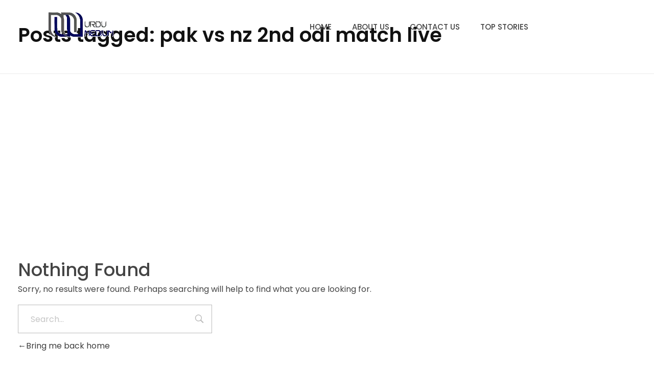

--- FILE ---
content_type: text/html; charset=UTF-8
request_url: https://urdumedium.pk/tag/pak-vs-nz-2nd-odi-match-live/
body_size: 29758
content:
<!DOCTYPE html>
<!--[if IE 9 ]>   <html class="no-js oldie ie9 ie" lang="en-US" prefix="og: https://ogp.me/ns#" > <![endif]-->
<!--[if (gt IE 9)|!(IE)]><!--> <html class="no-js" lang="en-US" prefix="og: https://ogp.me/ns#" > <!--<![endif]-->
<head>
        <meta charset="UTF-8" >
        <meta http-equiv="X-UA-Compatible" content="IE=edge">
        <!-- devices setting -->
        <meta name="viewport"   content="initial-scale=1,user-scalable=no,width=device-width">

<!-- outputs by wp_head -->
<!-- Google tag (gtag.js) consent mode dataLayer added by Site Kit -->
<script id="google_gtagjs-js-consent-mode-data-layer">
window.dataLayer = window.dataLayer || [];function gtag(){dataLayer.push(arguments);}
gtag('consent', 'default', {"ad_personalization":"denied","ad_storage":"denied","ad_user_data":"denied","analytics_storage":"denied","functionality_storage":"denied","security_storage":"denied","personalization_storage":"denied","region":["AT","BE","BG","CH","CY","CZ","DE","DK","EE","ES","FI","FR","GB","GR","HR","HU","IE","IS","IT","LI","LT","LU","LV","MT","NL","NO","PL","PT","RO","SE","SI","SK"],"wait_for_update":500});
window._googlesitekitConsentCategoryMap = {"statistics":["analytics_storage"],"marketing":["ad_storage","ad_user_data","ad_personalization"],"functional":["functionality_storage","security_storage"],"preferences":["personalization_storage"]};
window._googlesitekitConsents = {"ad_personalization":"denied","ad_storage":"denied","ad_user_data":"denied","analytics_storage":"denied","functionality_storage":"denied","security_storage":"denied","personalization_storage":"denied","region":["AT","BE","BG","CH","CY","CZ","DE","DK","EE","ES","FI","FR","GB","GR","HR","HU","IE","IS","IT","LI","LT","LU","LV","MT","NL","NO","PL","PT","RO","SE","SI","SK"],"wait_for_update":500};
</script>
<!-- End Google tag (gtag.js) consent mode dataLayer added by Site Kit -->

<!-- Search Engine Optimization by Rank Math - https://rankmath.com/ -->
<title>Pak Vs Nz 2nd Odi Match Live | Urdu Medium</title>
<meta name="robots" content="follow, index, max-snippet:-1, max-video-preview:-1, max-image-preview:large"/>
<link rel="canonical" href="https://urdumedium.pk/tag/pak-vs-nz-2nd-odi-match-live/" />
<meta property="og:locale" content="en_US" />
<meta property="og:type" content="article" />
<meta property="og:title" content="Pak Vs Nz 2nd Odi Match Live | Urdu Medium" />
<meta property="og:url" content="https://urdumedium.pk/tag/pak-vs-nz-2nd-odi-match-live/" />
<meta property="og:site_name" content="Urdu Medium" />
<meta name="twitter:card" content="summary_large_image" />
<meta name="twitter:title" content="Pak Vs Nz 2nd Odi Match Live | Urdu Medium" />
<script type="application/ld+json" class="rank-math-schema">{"@context":"https://schema.org","@graph":[{"@type":"Place","@id":"https://urdumedium.pk/#place","address":{"@type":"PostalAddress","streetAddress":"Street 5, Plot 110","addressLocality":"Model Town","addressRegion":"Lahore","postalCode":"54700","addressCountry":"Pakistan"}},{"@type":"NewsMediaOrganization","@id":"https://urdumedium.pk/#organization","name":"Urdu Medium","url":"https://urdumedium.pk","email":"Info@urdumedium.pk","address":{"@type":"PostalAddress","streetAddress":"Street 5, Plot 110","addressLocality":"Model Town","addressRegion":"Lahore","postalCode":"54700","addressCountry":"Pakistan"},"logo":{"@type":"ImageObject","@id":"https://urdumedium.pk/#logo","url":"https://urdumedium.pk/wp-content/uploads/2023/10/Urdu-Medium-Logo-Header.png","contentUrl":"https://urdumedium.pk/wp-content/uploads/2023/10/Urdu-Medium-Logo-Header.png","caption":"Urdu Medium","inLanguage":"en-US"},"location":{"@id":"https://urdumedium.pk/#place"}},{"@type":"WebSite","@id":"https://urdumedium.pk/#website","url":"https://urdumedium.pk","name":"Urdu Medium","publisher":{"@id":"https://urdumedium.pk/#organization"},"inLanguage":"en-US"},{"@type":"CollectionPage","@id":"https://urdumedium.pk/tag/pak-vs-nz-2nd-odi-match-live/#webpage","url":"https://urdumedium.pk/tag/pak-vs-nz-2nd-odi-match-live/","name":"Pak Vs Nz 2nd Odi Match Live | Urdu Medium","isPartOf":{"@id":"https://urdumedium.pk/#website"},"inLanguage":"en-US"}]}</script>
<!-- /Rank Math WordPress SEO plugin -->

<link rel='dns-prefetch' href='//www.googletagmanager.com' />
<link rel='dns-prefetch' href='//pagead2.googlesyndication.com' />
<link rel='dns-prefetch' href='//fundingchoicesmessages.google.com' />
<link rel="alternate" type="application/rss+xml" title="Urdu Medium &raquo; Feed" href="https://urdumedium.pk/feed/" />
<link rel="alternate" type="application/rss+xml" title="Urdu Medium &raquo; Comments Feed" href="https://urdumedium.pk/comments/feed/" />
<link rel="alternate" type="application/rss+xml" title="Urdu Medium &raquo; pak vs nz 2nd odi match live Tag Feed" href="https://urdumedium.pk/tag/pak-vs-nz-2nd-odi-match-live/feed/" />
<style id='wp-img-auto-sizes-contain-inline-css'>
img:is([sizes=auto i],[sizes^="auto," i]){contain-intrinsic-size:3000px 1500px}
/*# sourceURL=wp-img-auto-sizes-contain-inline-css */
</style>

<style id='wp-emoji-styles-inline-css'>

	img.wp-smiley, img.emoji {
		display: inline !important;
		border: none !important;
		box-shadow: none !important;
		height: 1em !important;
		width: 1em !important;
		margin: 0 0.07em !important;
		vertical-align: -0.1em !important;
		background: none !important;
		padding: 0 !important;
	}
/*# sourceURL=wp-emoji-styles-inline-css */
</style>
<link rel='stylesheet' id='wp-block-library-css' href='https://urdumedium.pk/wp-includes/css/dist/block-library/style.min.css?ver=6.9' media='all' />
<style id='classic-theme-styles-inline-css'>
/*! This file is auto-generated */
.wp-block-button__link{color:#fff;background-color:#32373c;border-radius:9999px;box-shadow:none;text-decoration:none;padding:calc(.667em + 2px) calc(1.333em + 2px);font-size:1.125em}.wp-block-file__button{background:#32373c;color:#fff;text-decoration:none}
/*# sourceURL=/wp-includes/css/classic-themes.min.css */
</style>
<style id='global-styles-inline-css'>
:root{--wp--preset--aspect-ratio--square: 1;--wp--preset--aspect-ratio--4-3: 4/3;--wp--preset--aspect-ratio--3-4: 3/4;--wp--preset--aspect-ratio--3-2: 3/2;--wp--preset--aspect-ratio--2-3: 2/3;--wp--preset--aspect-ratio--16-9: 16/9;--wp--preset--aspect-ratio--9-16: 9/16;--wp--preset--color--black: #000000;--wp--preset--color--cyan-bluish-gray: #abb8c3;--wp--preset--color--white: #ffffff;--wp--preset--color--pale-pink: #f78da7;--wp--preset--color--vivid-red: #cf2e2e;--wp--preset--color--luminous-vivid-orange: #ff6900;--wp--preset--color--luminous-vivid-amber: #fcb900;--wp--preset--color--light-green-cyan: #7bdcb5;--wp--preset--color--vivid-green-cyan: #00d084;--wp--preset--color--pale-cyan-blue: #8ed1fc;--wp--preset--color--vivid-cyan-blue: #0693e3;--wp--preset--color--vivid-purple: #9b51e0;--wp--preset--gradient--vivid-cyan-blue-to-vivid-purple: linear-gradient(135deg,rgb(6,147,227) 0%,rgb(155,81,224) 100%);--wp--preset--gradient--light-green-cyan-to-vivid-green-cyan: linear-gradient(135deg,rgb(122,220,180) 0%,rgb(0,208,130) 100%);--wp--preset--gradient--luminous-vivid-amber-to-luminous-vivid-orange: linear-gradient(135deg,rgb(252,185,0) 0%,rgb(255,105,0) 100%);--wp--preset--gradient--luminous-vivid-orange-to-vivid-red: linear-gradient(135deg,rgb(255,105,0) 0%,rgb(207,46,46) 100%);--wp--preset--gradient--very-light-gray-to-cyan-bluish-gray: linear-gradient(135deg,rgb(238,238,238) 0%,rgb(169,184,195) 100%);--wp--preset--gradient--cool-to-warm-spectrum: linear-gradient(135deg,rgb(74,234,220) 0%,rgb(151,120,209) 20%,rgb(207,42,186) 40%,rgb(238,44,130) 60%,rgb(251,105,98) 80%,rgb(254,248,76) 100%);--wp--preset--gradient--blush-light-purple: linear-gradient(135deg,rgb(255,206,236) 0%,rgb(152,150,240) 100%);--wp--preset--gradient--blush-bordeaux: linear-gradient(135deg,rgb(254,205,165) 0%,rgb(254,45,45) 50%,rgb(107,0,62) 100%);--wp--preset--gradient--luminous-dusk: linear-gradient(135deg,rgb(255,203,112) 0%,rgb(199,81,192) 50%,rgb(65,88,208) 100%);--wp--preset--gradient--pale-ocean: linear-gradient(135deg,rgb(255,245,203) 0%,rgb(182,227,212) 50%,rgb(51,167,181) 100%);--wp--preset--gradient--electric-grass: linear-gradient(135deg,rgb(202,248,128) 0%,rgb(113,206,126) 100%);--wp--preset--gradient--midnight: linear-gradient(135deg,rgb(2,3,129) 0%,rgb(40,116,252) 100%);--wp--preset--font-size--small: 13px;--wp--preset--font-size--medium: 20px;--wp--preset--font-size--large: 36px;--wp--preset--font-size--x-large: 42px;--wp--preset--spacing--20: 0.44rem;--wp--preset--spacing--30: 0.67rem;--wp--preset--spacing--40: 1rem;--wp--preset--spacing--50: 1.5rem;--wp--preset--spacing--60: 2.25rem;--wp--preset--spacing--70: 3.38rem;--wp--preset--spacing--80: 5.06rem;--wp--preset--shadow--natural: 6px 6px 9px rgba(0, 0, 0, 0.2);--wp--preset--shadow--deep: 12px 12px 50px rgba(0, 0, 0, 0.4);--wp--preset--shadow--sharp: 6px 6px 0px rgba(0, 0, 0, 0.2);--wp--preset--shadow--outlined: 6px 6px 0px -3px rgb(255, 255, 255), 6px 6px rgb(0, 0, 0);--wp--preset--shadow--crisp: 6px 6px 0px rgb(0, 0, 0);}:where(.is-layout-flex){gap: 0.5em;}:where(.is-layout-grid){gap: 0.5em;}body .is-layout-flex{display: flex;}.is-layout-flex{flex-wrap: wrap;align-items: center;}.is-layout-flex > :is(*, div){margin: 0;}body .is-layout-grid{display: grid;}.is-layout-grid > :is(*, div){margin: 0;}:where(.wp-block-columns.is-layout-flex){gap: 2em;}:where(.wp-block-columns.is-layout-grid){gap: 2em;}:where(.wp-block-post-template.is-layout-flex){gap: 1.25em;}:where(.wp-block-post-template.is-layout-grid){gap: 1.25em;}.has-black-color{color: var(--wp--preset--color--black) !important;}.has-cyan-bluish-gray-color{color: var(--wp--preset--color--cyan-bluish-gray) !important;}.has-white-color{color: var(--wp--preset--color--white) !important;}.has-pale-pink-color{color: var(--wp--preset--color--pale-pink) !important;}.has-vivid-red-color{color: var(--wp--preset--color--vivid-red) !important;}.has-luminous-vivid-orange-color{color: var(--wp--preset--color--luminous-vivid-orange) !important;}.has-luminous-vivid-amber-color{color: var(--wp--preset--color--luminous-vivid-amber) !important;}.has-light-green-cyan-color{color: var(--wp--preset--color--light-green-cyan) !important;}.has-vivid-green-cyan-color{color: var(--wp--preset--color--vivid-green-cyan) !important;}.has-pale-cyan-blue-color{color: var(--wp--preset--color--pale-cyan-blue) !important;}.has-vivid-cyan-blue-color{color: var(--wp--preset--color--vivid-cyan-blue) !important;}.has-vivid-purple-color{color: var(--wp--preset--color--vivid-purple) !important;}.has-black-background-color{background-color: var(--wp--preset--color--black) !important;}.has-cyan-bluish-gray-background-color{background-color: var(--wp--preset--color--cyan-bluish-gray) !important;}.has-white-background-color{background-color: var(--wp--preset--color--white) !important;}.has-pale-pink-background-color{background-color: var(--wp--preset--color--pale-pink) !important;}.has-vivid-red-background-color{background-color: var(--wp--preset--color--vivid-red) !important;}.has-luminous-vivid-orange-background-color{background-color: var(--wp--preset--color--luminous-vivid-orange) !important;}.has-luminous-vivid-amber-background-color{background-color: var(--wp--preset--color--luminous-vivid-amber) !important;}.has-light-green-cyan-background-color{background-color: var(--wp--preset--color--light-green-cyan) !important;}.has-vivid-green-cyan-background-color{background-color: var(--wp--preset--color--vivid-green-cyan) !important;}.has-pale-cyan-blue-background-color{background-color: var(--wp--preset--color--pale-cyan-blue) !important;}.has-vivid-cyan-blue-background-color{background-color: var(--wp--preset--color--vivid-cyan-blue) !important;}.has-vivid-purple-background-color{background-color: var(--wp--preset--color--vivid-purple) !important;}.has-black-border-color{border-color: var(--wp--preset--color--black) !important;}.has-cyan-bluish-gray-border-color{border-color: var(--wp--preset--color--cyan-bluish-gray) !important;}.has-white-border-color{border-color: var(--wp--preset--color--white) !important;}.has-pale-pink-border-color{border-color: var(--wp--preset--color--pale-pink) !important;}.has-vivid-red-border-color{border-color: var(--wp--preset--color--vivid-red) !important;}.has-luminous-vivid-orange-border-color{border-color: var(--wp--preset--color--luminous-vivid-orange) !important;}.has-luminous-vivid-amber-border-color{border-color: var(--wp--preset--color--luminous-vivid-amber) !important;}.has-light-green-cyan-border-color{border-color: var(--wp--preset--color--light-green-cyan) !important;}.has-vivid-green-cyan-border-color{border-color: var(--wp--preset--color--vivid-green-cyan) !important;}.has-pale-cyan-blue-border-color{border-color: var(--wp--preset--color--pale-cyan-blue) !important;}.has-vivid-cyan-blue-border-color{border-color: var(--wp--preset--color--vivid-cyan-blue) !important;}.has-vivid-purple-border-color{border-color: var(--wp--preset--color--vivid-purple) !important;}.has-vivid-cyan-blue-to-vivid-purple-gradient-background{background: var(--wp--preset--gradient--vivid-cyan-blue-to-vivid-purple) !important;}.has-light-green-cyan-to-vivid-green-cyan-gradient-background{background: var(--wp--preset--gradient--light-green-cyan-to-vivid-green-cyan) !important;}.has-luminous-vivid-amber-to-luminous-vivid-orange-gradient-background{background: var(--wp--preset--gradient--luminous-vivid-amber-to-luminous-vivid-orange) !important;}.has-luminous-vivid-orange-to-vivid-red-gradient-background{background: var(--wp--preset--gradient--luminous-vivid-orange-to-vivid-red) !important;}.has-very-light-gray-to-cyan-bluish-gray-gradient-background{background: var(--wp--preset--gradient--very-light-gray-to-cyan-bluish-gray) !important;}.has-cool-to-warm-spectrum-gradient-background{background: var(--wp--preset--gradient--cool-to-warm-spectrum) !important;}.has-blush-light-purple-gradient-background{background: var(--wp--preset--gradient--blush-light-purple) !important;}.has-blush-bordeaux-gradient-background{background: var(--wp--preset--gradient--blush-bordeaux) !important;}.has-luminous-dusk-gradient-background{background: var(--wp--preset--gradient--luminous-dusk) !important;}.has-pale-ocean-gradient-background{background: var(--wp--preset--gradient--pale-ocean) !important;}.has-electric-grass-gradient-background{background: var(--wp--preset--gradient--electric-grass) !important;}.has-midnight-gradient-background{background: var(--wp--preset--gradient--midnight) !important;}.has-small-font-size{font-size: var(--wp--preset--font-size--small) !important;}.has-medium-font-size{font-size: var(--wp--preset--font-size--medium) !important;}.has-large-font-size{font-size: var(--wp--preset--font-size--large) !important;}.has-x-large-font-size{font-size: var(--wp--preset--font-size--x-large) !important;}
:where(.wp-block-post-template.is-layout-flex){gap: 1.25em;}:where(.wp-block-post-template.is-layout-grid){gap: 1.25em;}
:where(.wp-block-term-template.is-layout-flex){gap: 1.25em;}:where(.wp-block-term-template.is-layout-grid){gap: 1.25em;}
:where(.wp-block-columns.is-layout-flex){gap: 2em;}:where(.wp-block-columns.is-layout-grid){gap: 2em;}
:root :where(.wp-block-pullquote){font-size: 1.5em;line-height: 1.6;}
/*# sourceURL=global-styles-inline-css */
</style>
<link rel='stylesheet' id='contact-form-7-css' href='https://urdumedium.pk/wp-content/plugins/contact-form-7/includes/css/styles.css?ver=6.1.4' media='all' />
<link rel='stylesheet' id='auxin-base-css' href='https://urdumedium.pk/wp-content/themes/phlox/css/base.css?ver=2.17.11' media='all' />
<link rel='stylesheet' id='auxin-front-icon-css' href='https://urdumedium.pk/wp-content/themes/phlox/css/auxin-icon.css?ver=2.17.11' media='all' />
<link rel='stylesheet' id='auxin-main-css' href='https://urdumedium.pk/wp-content/themes/phlox/css/main.css?ver=2.17.11' media='all' />
<link rel='stylesheet' id='auxin-custom-css' href='https://urdumedium.pk/wp-content/uploads/phlox/custom.css?ver=5.7' media='all' />
<link rel='stylesheet' id='auxin-elementor-base-css' href='https://urdumedium.pk/wp-content/themes/phlox/css/other/elementor.css?ver=2.17.11' media='all' />
<link rel='stylesheet' id='elementor-frontend-css' href='https://urdumedium.pk/wp-content/plugins/elementor/assets/css/frontend.min.css?ver=3.34.4' media='all' />
<style id='elementor-frontend-inline-css'>
.elementor-4965 .elementor-element.elementor-element-3deff93f .aux-menu-depth-0 > .aux-item-content{color:var( --auxin-featured-color-2 );}.elementor-4965 .elementor-element.elementor-element-3deff93f .aux-menu-depth-0.aux-hover > .aux-item-content {color:var( --auxin-featured-color-1 ) !important;}
/*# sourceURL=elementor-frontend-inline-css */
</style>
<link rel='stylesheet' id='elementor-post-4965-css' href='https://urdumedium.pk/wp-content/uploads/elementor/css/post-4965.css?ver=1769760285' media='all' />
<link rel='stylesheet' id='elementor-post-4967-css' href='https://urdumedium.pk/wp-content/uploads/elementor/css/post-4967.css?ver=1769759885' media='all' />
<link rel='stylesheet' id='widget-heading-css' href='https://urdumedium.pk/wp-content/plugins/elementor/assets/css/widget-heading.min.css?ver=3.34.4' media='all' />
<link rel='stylesheet' id='elementor-gf-local-poppins-css' href='https://urdumedium.pk/wp-content/uploads/elementor/google-fonts/css/poppins.css?ver=1742236330' media='all' />
<script src="https://urdumedium.pk/wp-includes/js/jquery/jquery.min.js?ver=3.7.1" id="jquery-core-js"></script>
<script src="https://urdumedium.pk/wp-includes/js/jquery/jquery-migrate.min.js?ver=3.4.1" id="jquery-migrate-js"></script>
<script id="auxin-modernizr-js-extra">
var auxin = {"ajax_url":"https://urdumedium.pk/wp-admin/admin-ajax.php","is_rtl":"","is_reponsive":"1","is_framed":"","frame_width":"20","wpml_lang":"en","uploadbaseurl":"https://urdumedium.pk/wp-content/uploads","nonce":"7f440d8cb4"};
//# sourceURL=auxin-modernizr-js-extra
</script>
<script id="auxin-modernizr-js-before">
/* < ![CDATA[ */
function auxinNS(n){for(var e=n.split("."),a=window,i="",r=e.length,t=0;r>t;t++)"window"!=e[t]&&(i=e[t],a[i]=a[i]||{},a=a[i]);return a;}
/* ]]> */
//# sourceURL=auxin-modernizr-js-before
</script>
<script src="https://urdumedium.pk/wp-content/themes/phlox/js/solo/modernizr-custom.min.js?ver=2.17.11" id="auxin-modernizr-js"></script>

<!-- Google tag (gtag.js) snippet added by Site Kit -->
<!-- Google Analytics snippet added by Site Kit -->
<script src="https://www.googletagmanager.com/gtag/js?id=GT-MQXCF6S" id="google_gtagjs-js" async></script>
<script id="google_gtagjs-js-after">
window.dataLayer = window.dataLayer || [];function gtag(){dataLayer.push(arguments);}
gtag("set","linker",{"domains":["urdumedium.pk"]});
gtag("js", new Date());
gtag("set", "developer_id.dZTNiMT", true);
gtag("config", "GT-MQXCF6S");
//# sourceURL=google_gtagjs-js-after
</script>
<link rel="https://api.w.org/" href="https://urdumedium.pk/wp-json/" /><link rel="alternate" title="JSON" type="application/json" href="https://urdumedium.pk/wp-json/wp/v2/tags/7289" /><link rel="EditURI" type="application/rsd+xml" title="RSD" href="https://urdumedium.pk/xmlrpc.php?rsd" />
<meta name="generator" content="WordPress 6.9" />
<meta name="generator" content="Site Kit by Google 1.171.0" /><!-- Chrome, Firefox OS and Opera -->
<meta name="theme-color" content="#1bb0ce" />
<!-- Windows Phone -->
<meta name="msapplication-navbutton-color" content="#1bb0ce" />
<!-- iOS Safari -->
<meta name="apple-mobile-web-app-capable" content="yes">
<meta name="apple-mobile-web-app-status-bar-style" content="black-translucent">


<!-- Google AdSense meta tags added by Site Kit -->
<meta name="google-adsense-platform-account" content="ca-host-pub-2644536267352236">
<meta name="google-adsense-platform-domain" content="sitekit.withgoogle.com">
<!-- End Google AdSense meta tags added by Site Kit -->
<meta name="generator" content="Elementor 3.34.4; features: additional_custom_breakpoints; settings: css_print_method-external, google_font-enabled, font_display-swap">
			<style>
				.e-con.e-parent:nth-of-type(n+4):not(.e-lazyloaded):not(.e-no-lazyload),
				.e-con.e-parent:nth-of-type(n+4):not(.e-lazyloaded):not(.e-no-lazyload) * {
					background-image: none !important;
				}
				@media screen and (max-height: 1024px) {
					.e-con.e-parent:nth-of-type(n+3):not(.e-lazyloaded):not(.e-no-lazyload),
					.e-con.e-parent:nth-of-type(n+3):not(.e-lazyloaded):not(.e-no-lazyload) * {
						background-image: none !important;
					}
				}
				@media screen and (max-height: 640px) {
					.e-con.e-parent:nth-of-type(n+2):not(.e-lazyloaded):not(.e-no-lazyload),
					.e-con.e-parent:nth-of-type(n+2):not(.e-lazyloaded):not(.e-no-lazyload) * {
						background-image: none !important;
					}
				}
			</style>
			
<!-- Google AdSense snippet added by Site Kit -->
<script async src="https://pagead2.googlesyndication.com/pagead/js/adsbygoogle.js?client=ca-pub-5287191493086013&amp;host=ca-host-pub-2644536267352236" crossorigin="anonymous"></script>

<!-- End Google AdSense snippet added by Site Kit -->

<!-- Google AdSense Ad Blocking Recovery snippet added by Site Kit -->
<script async src="https://fundingchoicesmessages.google.com/i/pub-5287191493086013?ers=1" nonce="RBSSVCrkrsFWQRuBKYG6ZA"></script><script nonce="RBSSVCrkrsFWQRuBKYG6ZA">(function() {function signalGooglefcPresent() {if (!window.frames['googlefcPresent']) {if (document.body) {const iframe = document.createElement('iframe'); iframe.style = 'width: 0; height: 0; border: none; z-index: -1000; left: -1000px; top: -1000px;'; iframe.style.display = 'none'; iframe.name = 'googlefcPresent'; document.body.appendChild(iframe);} else {setTimeout(signalGooglefcPresent, 0);}}}signalGooglefcPresent();})();</script>
<!-- End Google AdSense Ad Blocking Recovery snippet added by Site Kit -->

<!-- Google AdSense Ad Blocking Recovery Error Protection snippet added by Site Kit -->
<script>(function(){'use strict';function aa(a){var b=0;return function(){return b<a.length?{done:!1,value:a[b++]}:{done:!0}}}var ba="function"==typeof Object.defineProperties?Object.defineProperty:function(a,b,c){if(a==Array.prototype||a==Object.prototype)return a;a[b]=c.value;return a};
function ea(a){a=["object"==typeof globalThis&&globalThis,a,"object"==typeof window&&window,"object"==typeof self&&self,"object"==typeof global&&global];for(var b=0;b<a.length;++b){var c=a[b];if(c&&c.Math==Math)return c}throw Error("Cannot find global object");}var fa=ea(this);function ha(a,b){if(b)a:{var c=fa;a=a.split(".");for(var d=0;d<a.length-1;d++){var e=a[d];if(!(e in c))break a;c=c[e]}a=a[a.length-1];d=c[a];b=b(d);b!=d&&null!=b&&ba(c,a,{configurable:!0,writable:!0,value:b})}}
var ia="function"==typeof Object.create?Object.create:function(a){function b(){}b.prototype=a;return new b},l;if("function"==typeof Object.setPrototypeOf)l=Object.setPrototypeOf;else{var m;a:{var ja={a:!0},ka={};try{ka.__proto__=ja;m=ka.a;break a}catch(a){}m=!1}l=m?function(a,b){a.__proto__=b;if(a.__proto__!==b)throw new TypeError(a+" is not extensible");return a}:null}var la=l;
function n(a,b){a.prototype=ia(b.prototype);a.prototype.constructor=a;if(la)la(a,b);else for(var c in b)if("prototype"!=c)if(Object.defineProperties){var d=Object.getOwnPropertyDescriptor(b,c);d&&Object.defineProperty(a,c,d)}else a[c]=b[c];a.A=b.prototype}function ma(){for(var a=Number(this),b=[],c=a;c<arguments.length;c++)b[c-a]=arguments[c];return b}
var na="function"==typeof Object.assign?Object.assign:function(a,b){for(var c=1;c<arguments.length;c++){var d=arguments[c];if(d)for(var e in d)Object.prototype.hasOwnProperty.call(d,e)&&(a[e]=d[e])}return a};ha("Object.assign",function(a){return a||na});/*

 Copyright The Closure Library Authors.
 SPDX-License-Identifier: Apache-2.0
*/
var p=this||self;function q(a){return a};var t,u;a:{for(var oa=["CLOSURE_FLAGS"],v=p,x=0;x<oa.length;x++)if(v=v[oa[x]],null==v){u=null;break a}u=v}var pa=u&&u[610401301];t=null!=pa?pa:!1;var z,qa=p.navigator;z=qa?qa.userAgentData||null:null;function A(a){return t?z?z.brands.some(function(b){return(b=b.brand)&&-1!=b.indexOf(a)}):!1:!1}function B(a){var b;a:{if(b=p.navigator)if(b=b.userAgent)break a;b=""}return-1!=b.indexOf(a)};function C(){return t?!!z&&0<z.brands.length:!1}function D(){return C()?A("Chromium"):(B("Chrome")||B("CriOS"))&&!(C()?0:B("Edge"))||B("Silk")};var ra=C()?!1:B("Trident")||B("MSIE");!B("Android")||D();D();B("Safari")&&(D()||(C()?0:B("Coast"))||(C()?0:B("Opera"))||(C()?0:B("Edge"))||(C()?A("Microsoft Edge"):B("Edg/"))||C()&&A("Opera"));var sa={},E=null;var ta="undefined"!==typeof Uint8Array,ua=!ra&&"function"===typeof btoa;var F="function"===typeof Symbol&&"symbol"===typeof Symbol()?Symbol():void 0,G=F?function(a,b){a[F]|=b}:function(a,b){void 0!==a.g?a.g|=b:Object.defineProperties(a,{g:{value:b,configurable:!0,writable:!0,enumerable:!1}})};function va(a){var b=H(a);1!==(b&1)&&(Object.isFrozen(a)&&(a=Array.prototype.slice.call(a)),I(a,b|1))}
var H=F?function(a){return a[F]|0}:function(a){return a.g|0},J=F?function(a){return a[F]}:function(a){return a.g},I=F?function(a,b){a[F]=b}:function(a,b){void 0!==a.g?a.g=b:Object.defineProperties(a,{g:{value:b,configurable:!0,writable:!0,enumerable:!1}})};function wa(){var a=[];G(a,1);return a}function xa(a,b){I(b,(a|0)&-99)}function K(a,b){I(b,(a|34)&-73)}function L(a){a=a>>11&1023;return 0===a?536870912:a};var M={};function N(a){return null!==a&&"object"===typeof a&&!Array.isArray(a)&&a.constructor===Object}var O,ya=[];I(ya,39);O=Object.freeze(ya);var P;function Q(a,b){P=b;a=new a(b);P=void 0;return a}
function R(a,b,c){null==a&&(a=P);P=void 0;if(null==a){var d=96;c?(a=[c],d|=512):a=[];b&&(d=d&-2095105|(b&1023)<<11)}else{if(!Array.isArray(a))throw Error();d=H(a);if(d&64)return a;d|=64;if(c&&(d|=512,c!==a[0]))throw Error();a:{c=a;var e=c.length;if(e){var f=e-1,g=c[f];if(N(g)){d|=256;b=(d>>9&1)-1;e=f-b;1024<=e&&(za(c,b,g),e=1023);d=d&-2095105|(e&1023)<<11;break a}}b&&(g=(d>>9&1)-1,b=Math.max(b,e-g),1024<b&&(za(c,g,{}),d|=256,b=1023),d=d&-2095105|(b&1023)<<11)}}I(a,d);return a}
function za(a,b,c){for(var d=1023+b,e=a.length,f=d;f<e;f++){var g=a[f];null!=g&&g!==c&&(c[f-b]=g)}a.length=d+1;a[d]=c};function Aa(a){switch(typeof a){case "number":return isFinite(a)?a:String(a);case "boolean":return a?1:0;case "object":if(a&&!Array.isArray(a)&&ta&&null!=a&&a instanceof Uint8Array){if(ua){for(var b="",c=0,d=a.length-10240;c<d;)b+=String.fromCharCode.apply(null,a.subarray(c,c+=10240));b+=String.fromCharCode.apply(null,c?a.subarray(c):a);a=btoa(b)}else{void 0===b&&(b=0);if(!E){E={};c="ABCDEFGHIJKLMNOPQRSTUVWXYZabcdefghijklmnopqrstuvwxyz0123456789".split("");d=["+/=","+/","-_=","-_.","-_"];for(var e=
0;5>e;e++){var f=c.concat(d[e].split(""));sa[e]=f;for(var g=0;g<f.length;g++){var h=f[g];void 0===E[h]&&(E[h]=g)}}}b=sa[b];c=Array(Math.floor(a.length/3));d=b[64]||"";for(e=f=0;f<a.length-2;f+=3){var k=a[f],w=a[f+1];h=a[f+2];g=b[k>>2];k=b[(k&3)<<4|w>>4];w=b[(w&15)<<2|h>>6];h=b[h&63];c[e++]=g+k+w+h}g=0;h=d;switch(a.length-f){case 2:g=a[f+1],h=b[(g&15)<<2]||d;case 1:a=a[f],c[e]=b[a>>2]+b[(a&3)<<4|g>>4]+h+d}a=c.join("")}return a}}return a};function Ba(a,b,c){a=Array.prototype.slice.call(a);var d=a.length,e=b&256?a[d-1]:void 0;d+=e?-1:0;for(b=b&512?1:0;b<d;b++)a[b]=c(a[b]);if(e){b=a[b]={};for(var f in e)Object.prototype.hasOwnProperty.call(e,f)&&(b[f]=c(e[f]))}return a}function Da(a,b,c,d,e,f){if(null!=a){if(Array.isArray(a))a=e&&0==a.length&&H(a)&1?void 0:f&&H(a)&2?a:Ea(a,b,c,void 0!==d,e,f);else if(N(a)){var g={},h;for(h in a)Object.prototype.hasOwnProperty.call(a,h)&&(g[h]=Da(a[h],b,c,d,e,f));a=g}else a=b(a,d);return a}}
function Ea(a,b,c,d,e,f){var g=d||c?H(a):0;d=d?!!(g&32):void 0;a=Array.prototype.slice.call(a);for(var h=0;h<a.length;h++)a[h]=Da(a[h],b,c,d,e,f);c&&c(g,a);return a}function Fa(a){return a.s===M?a.toJSON():Aa(a)};function Ga(a,b,c){c=void 0===c?K:c;if(null!=a){if(ta&&a instanceof Uint8Array)return b?a:new Uint8Array(a);if(Array.isArray(a)){var d=H(a);if(d&2)return a;if(b&&!(d&64)&&(d&32||0===d))return I(a,d|34),a;a=Ea(a,Ga,d&4?K:c,!0,!1,!0);b=H(a);b&4&&b&2&&Object.freeze(a);return a}a.s===M&&(b=a.h,c=J(b),a=c&2?a:Q(a.constructor,Ha(b,c,!0)));return a}}function Ha(a,b,c){var d=c||b&2?K:xa,e=!!(b&32);a=Ba(a,b,function(f){return Ga(f,e,d)});G(a,32|(c?2:0));return a};function Ia(a,b){a=a.h;return Ja(a,J(a),b)}function Ja(a,b,c,d){if(-1===c)return null;if(c>=L(b)){if(b&256)return a[a.length-1][c]}else{var e=a.length;if(d&&b&256&&(d=a[e-1][c],null!=d))return d;b=c+((b>>9&1)-1);if(b<e)return a[b]}}function Ka(a,b,c,d,e){var f=L(b);if(c>=f||e){e=b;if(b&256)f=a[a.length-1];else{if(null==d)return;f=a[f+((b>>9&1)-1)]={};e|=256}f[c]=d;e&=-1025;e!==b&&I(a,e)}else a[c+((b>>9&1)-1)]=d,b&256&&(d=a[a.length-1],c in d&&delete d[c]),b&1024&&I(a,b&-1025)}
function La(a,b){var c=Ma;var d=void 0===d?!1:d;var e=a.h;var f=J(e),g=Ja(e,f,b,d);var h=!1;if(null==g||"object"!==typeof g||(h=Array.isArray(g))||g.s!==M)if(h){var k=h=H(g);0===k&&(k|=f&32);k|=f&2;k!==h&&I(g,k);c=new c(g)}else c=void 0;else c=g;c!==g&&null!=c&&Ka(e,f,b,c,d);e=c;if(null==e)return e;a=a.h;f=J(a);f&2||(g=e,c=g.h,h=J(c),g=h&2?Q(g.constructor,Ha(c,h,!1)):g,g!==e&&(e=g,Ka(a,f,b,e,d)));return e}function Na(a,b){a=Ia(a,b);return null==a||"string"===typeof a?a:void 0}
function Oa(a,b){a=Ia(a,b);return null!=a?a:0}function S(a,b){a=Na(a,b);return null!=a?a:""};function T(a,b,c){this.h=R(a,b,c)}T.prototype.toJSON=function(){var a=Ea(this.h,Fa,void 0,void 0,!1,!1);return Pa(this,a,!0)};T.prototype.s=M;T.prototype.toString=function(){return Pa(this,this.h,!1).toString()};
function Pa(a,b,c){var d=a.constructor.v,e=L(J(c?a.h:b)),f=!1;if(d){if(!c){b=Array.prototype.slice.call(b);var g;if(b.length&&N(g=b[b.length-1]))for(f=0;f<d.length;f++)if(d[f]>=e){Object.assign(b[b.length-1]={},g);break}f=!0}e=b;c=!c;g=J(a.h);a=L(g);g=(g>>9&1)-1;for(var h,k,w=0;w<d.length;w++)if(k=d[w],k<a){k+=g;var r=e[k];null==r?e[k]=c?O:wa():c&&r!==O&&va(r)}else h||(r=void 0,e.length&&N(r=e[e.length-1])?h=r:e.push(h={})),r=h[k],null==h[k]?h[k]=c?O:wa():c&&r!==O&&va(r)}d=b.length;if(!d)return b;
var Ca;if(N(h=b[d-1])){a:{var y=h;e={};c=!1;for(var ca in y)Object.prototype.hasOwnProperty.call(y,ca)&&(a=y[ca],Array.isArray(a)&&a!=a&&(c=!0),null!=a?e[ca]=a:c=!0);if(c){for(var rb in e){y=e;break a}y=null}}y!=h&&(Ca=!0);d--}for(;0<d;d--){h=b[d-1];if(null!=h)break;var cb=!0}if(!Ca&&!cb)return b;var da;f?da=b:da=Array.prototype.slice.call(b,0,d);b=da;f&&(b.length=d);y&&b.push(y);return b};function Qa(a){return function(b){if(null==b||""==b)b=new a;else{b=JSON.parse(b);if(!Array.isArray(b))throw Error(void 0);G(b,32);b=Q(a,b)}return b}};function Ra(a){this.h=R(a)}n(Ra,T);var Sa=Qa(Ra);var U;function V(a){this.g=a}V.prototype.toString=function(){return this.g+""};var Ta={};function Ua(){return Math.floor(2147483648*Math.random()).toString(36)+Math.abs(Math.floor(2147483648*Math.random())^Date.now()).toString(36)};function Va(a,b){b=String(b);"application/xhtml+xml"===a.contentType&&(b=b.toLowerCase());return a.createElement(b)}function Wa(a){this.g=a||p.document||document}Wa.prototype.appendChild=function(a,b){a.appendChild(b)};/*

 SPDX-License-Identifier: Apache-2.0
*/
function Xa(a,b){a.src=b instanceof V&&b.constructor===V?b.g:"type_error:TrustedResourceUrl";var c,d;(c=(b=null==(d=(c=(a.ownerDocument&&a.ownerDocument.defaultView||window).document).querySelector)?void 0:d.call(c,"script[nonce]"))?b.nonce||b.getAttribute("nonce")||"":"")&&a.setAttribute("nonce",c)};function Ya(a){a=void 0===a?document:a;return a.createElement("script")};function Za(a,b,c,d,e,f){try{var g=a.g,h=Ya(g);h.async=!0;Xa(h,b);g.head.appendChild(h);h.addEventListener("load",function(){e();d&&g.head.removeChild(h)});h.addEventListener("error",function(){0<c?Za(a,b,c-1,d,e,f):(d&&g.head.removeChild(h),f())})}catch(k){f()}};var $a=p.atob("aHR0cHM6Ly93d3cuZ3N0YXRpYy5jb20vaW1hZ2VzL2ljb25zL21hdGVyaWFsL3N5c3RlbS8xeC93YXJuaW5nX2FtYmVyXzI0ZHAucG5n"),ab=p.atob("WW91IGFyZSBzZWVpbmcgdGhpcyBtZXNzYWdlIGJlY2F1c2UgYWQgb3Igc2NyaXB0IGJsb2NraW5nIHNvZnR3YXJlIGlzIGludGVyZmVyaW5nIHdpdGggdGhpcyBwYWdlLg=="),bb=p.atob("RGlzYWJsZSBhbnkgYWQgb3Igc2NyaXB0IGJsb2NraW5nIHNvZnR3YXJlLCB0aGVuIHJlbG9hZCB0aGlzIHBhZ2Uu");function db(a,b,c){this.i=a;this.l=new Wa(this.i);this.g=null;this.j=[];this.m=!1;this.u=b;this.o=c}
function eb(a){if(a.i.body&&!a.m){var b=function(){fb(a);p.setTimeout(function(){return gb(a,3)},50)};Za(a.l,a.u,2,!0,function(){p[a.o]||b()},b);a.m=!0}}
function fb(a){for(var b=W(1,5),c=0;c<b;c++){var d=X(a);a.i.body.appendChild(d);a.j.push(d)}b=X(a);b.style.bottom="0";b.style.left="0";b.style.position="fixed";b.style.width=W(100,110).toString()+"%";b.style.zIndex=W(2147483544,2147483644).toString();b.style["background-color"]=hb(249,259,242,252,219,229);b.style["box-shadow"]="0 0 12px #888";b.style.color=hb(0,10,0,10,0,10);b.style.display="flex";b.style["justify-content"]="center";b.style["font-family"]="Roboto, Arial";c=X(a);c.style.width=W(80,
85).toString()+"%";c.style.maxWidth=W(750,775).toString()+"px";c.style.margin="24px";c.style.display="flex";c.style["align-items"]="flex-start";c.style["justify-content"]="center";d=Va(a.l.g,"IMG");d.className=Ua();d.src=$a;d.alt="Warning icon";d.style.height="24px";d.style.width="24px";d.style["padding-right"]="16px";var e=X(a),f=X(a);f.style["font-weight"]="bold";f.textContent=ab;var g=X(a);g.textContent=bb;Y(a,e,f);Y(a,e,g);Y(a,c,d);Y(a,c,e);Y(a,b,c);a.g=b;a.i.body.appendChild(a.g);b=W(1,5);for(c=
0;c<b;c++)d=X(a),a.i.body.appendChild(d),a.j.push(d)}function Y(a,b,c){for(var d=W(1,5),e=0;e<d;e++){var f=X(a);b.appendChild(f)}b.appendChild(c);c=W(1,5);for(d=0;d<c;d++)e=X(a),b.appendChild(e)}function W(a,b){return Math.floor(a+Math.random()*(b-a))}function hb(a,b,c,d,e,f){return"rgb("+W(Math.max(a,0),Math.min(b,255)).toString()+","+W(Math.max(c,0),Math.min(d,255)).toString()+","+W(Math.max(e,0),Math.min(f,255)).toString()+")"}function X(a){a=Va(a.l.g,"DIV");a.className=Ua();return a}
function gb(a,b){0>=b||null!=a.g&&0!=a.g.offsetHeight&&0!=a.g.offsetWidth||(ib(a),fb(a),p.setTimeout(function(){return gb(a,b-1)},50))}
function ib(a){var b=a.j;var c="undefined"!=typeof Symbol&&Symbol.iterator&&b[Symbol.iterator];if(c)b=c.call(b);else if("number"==typeof b.length)b={next:aa(b)};else throw Error(String(b)+" is not an iterable or ArrayLike");for(c=b.next();!c.done;c=b.next())(c=c.value)&&c.parentNode&&c.parentNode.removeChild(c);a.j=[];(b=a.g)&&b.parentNode&&b.parentNode.removeChild(b);a.g=null};function jb(a,b,c,d,e){function f(k){document.body?g(document.body):0<k?p.setTimeout(function(){f(k-1)},e):b()}function g(k){k.appendChild(h);p.setTimeout(function(){h?(0!==h.offsetHeight&&0!==h.offsetWidth?b():a(),h.parentNode&&h.parentNode.removeChild(h)):a()},d)}var h=kb(c);f(3)}function kb(a){var b=document.createElement("div");b.className=a;b.style.width="1px";b.style.height="1px";b.style.position="absolute";b.style.left="-10000px";b.style.top="-10000px";b.style.zIndex="-10000";return b};function Ma(a){this.h=R(a)}n(Ma,T);function lb(a){this.h=R(a)}n(lb,T);var mb=Qa(lb);function nb(a){a=Na(a,4)||"";if(void 0===U){var b=null;var c=p.trustedTypes;if(c&&c.createPolicy){try{b=c.createPolicy("goog#html",{createHTML:q,createScript:q,createScriptURL:q})}catch(d){p.console&&p.console.error(d.message)}U=b}else U=b}a=(b=U)?b.createScriptURL(a):a;return new V(a,Ta)};function ob(a,b){this.m=a;this.o=new Wa(a.document);this.g=b;this.j=S(this.g,1);this.u=nb(La(this.g,2));this.i=!1;b=nb(La(this.g,13));this.l=new db(a.document,b,S(this.g,12))}ob.prototype.start=function(){pb(this)};
function pb(a){qb(a);Za(a.o,a.u,3,!1,function(){a:{var b=a.j;var c=p.btoa(b);if(c=p[c]){try{var d=Sa(p.atob(c))}catch(e){b=!1;break a}b=b===Na(d,1)}else b=!1}b?Z(a,S(a.g,14)):(Z(a,S(a.g,8)),eb(a.l))},function(){jb(function(){Z(a,S(a.g,7));eb(a.l)},function(){return Z(a,S(a.g,6))},S(a.g,9),Oa(a.g,10),Oa(a.g,11))})}function Z(a,b){a.i||(a.i=!0,a=new a.m.XMLHttpRequest,a.open("GET",b,!0),a.send())}function qb(a){var b=p.btoa(a.j);a.m[b]&&Z(a,S(a.g,5))};(function(a,b){p[a]=function(){var c=ma.apply(0,arguments);p[a]=function(){};b.apply(null,c)}})("__h82AlnkH6D91__",function(a){"function"===typeof window.atob&&(new ob(window,mb(window.atob(a)))).start()});}).call(this);

window.__h82AlnkH6D91__("[base64]/[base64]/[base64]/[base64]");</script>
<!-- End Google AdSense Ad Blocking Recovery Error Protection snippet added by Site Kit -->
<link rel="icon" href="https://urdumedium.pk/wp-content/uploads/2025/10/cropped-Urdu-Medium-Logo-1-32x32.png" sizes="32x32" />
<link rel="icon" href="https://urdumedium.pk/wp-content/uploads/2025/10/cropped-Urdu-Medium-Logo-1-192x192.png" sizes="192x192" />
<link rel="apple-touch-icon" href="https://urdumedium.pk/wp-content/uploads/2025/10/cropped-Urdu-Medium-Logo-1-180x180.png" />
<meta name="msapplication-TileImage" content="https://urdumedium.pk/wp-content/uploads/2025/10/cropped-Urdu-Medium-Logo-1-270x270.png" />
		<style id="wp-custom-css">
			/************* Single Post *************/
.single-post .aux-main {
	margin-top: 90px
}

.single-post .aux-single .aux-wrapper .aux-container {
	padding: 0;
	display: flex;
	flex-flow: row wrap;
	align-items: flex-start;
	padding: 0 35px;
}

.single-post .aux-primary {
	float: none;
	padding: 0;
	width: 72%;
	padding-right: 80px;
}

.single-post .aux-sidebar-primary {
	float: none;
	margin: 0;
	width: 28%;
}

.single-post .aux-sidebar-primary .sidebar-inner {
	padding-top: 0;
}

.single-post .hentry {
	display: flex;
	flex-flow: column wrap;
}
.single-post .aux-media-frame {
	border-radius: 15px;
}

.single-post .entry-main {
	display: flex;
	flex-flow: column wrap;
	order: 2;
	margin-bottom: 60px;
}

.single-post .entry-author-info {
	order: 3;
	background: #F8F8FF;
	border-radius: 15px;
	padding: 30px 30px;
	display: flex;
	flex-flow: row wrap;
	align-items: center;
}

.single-post .entry-author-info .author-description {
	margin: 0;
	flex: 1;
}

.single-post .entry-author-info .author-avatar {
	position: static;
	margin-right: 66px;
}

.single-post .entry-author-info .author-avatar img {
	width: 160px; 
	height: 160px;
}

.single-post .entry-author-info .author-description dt{
    color: #393939;
    font-size: 20px;
    font-weight: bold;
    line-height: 28px;
		margin-bottom: 15px;
}

.single-post .entry-author-info .author-description dd {
    color: #393939;
    font-size: 15px;
    font-weight: 400;
    line-height: 23px;
}
.single-post .entry-author-info .aux-social-list {
	margin-top: 30px;
}
.single-post .entry-author-info .aux-social-list li {
		font-size: 14px;
	color: #fff;
	margin-right: 13px;
}

.single-post .entry-author-info .aux-social-list li a {
	width: 43px; 
	height: 43px; 
	display: flex; 
	align-items: center;
	justify-content: center;
	background-color: #E63F96; 
	border-radius: 50%;
	transition: all 150ms ease-out;
}
.single-post .entry-author-info .aux-social-list li:hover {
	color: #E63F96;
}
.single-post .entry-author-info .aux-social-list li:hover a {
	background-color: #fff;
}
.single-post .aux-next-prev-posts {
	order: 4;
}
.single-post .entry-info  {
	order: 1;
	margin-bottom: 25px;
}
.single-post .entry-header {
	order: 2;
	margin-bottom: 55px;
}

.single-post .entry-content {
	order: 3;
}

.single-post .hentry .entry-meta {
	order: 4;
	padding: 23px 0 ;
	border-top: none ;
	border-color: #E0E0E0;
}

.single-post .entry-content > p:first-child::first-letter  {
	margin-right: 5px;
	float: left;
	font-size: 65px;
	line-height: 45px;
	font-weight: 500;
	color: rgba(0, 0, 0, 1);
}

.single-post .entry-info {
    display: flex;
    flex-flow: row-reverse;
    align-items: center;
    justify-content: flex-end;
}

.single-post .entry-info .entry-tax:before,
.single-post .entry-info i,
.single-post .entry-edit {
    display: none !important;
}

.single-post .entry-info .entry-tax:after {
    content: '';
    display: inline-block;
    width: 26px;
    height: 1px;
    background: rgba(0, 0, 0, 0.3);
    vertical-align: middle;
    margin: -2px 18px 0 8px;
    line-height: 21px;
}

.single-post .entry-info .entry-tax a {
    color: rgba(230, 63, 150, 1) !important;
    font-weight: 500 !important;
    letter-spacing: 1.8px !important;
}

.single-post .hentry .entry-media {
	margin-bottom: 60px;
	order: 1;
}

.single-post .wp-block-separator {
	margin: 50px 0;
	border-color: rgba(224, 224, 224, 1);
}

.single-post .entry-content strong {
	font-weight: bold;
}
.single-post .aux-quote-normal {
    color: #000000;
    font-size: 40px;
    font-weight: 500;
    line-height: 55px;
	letter-spacing: -0.4px;
	padding: 0;
	text-align: center;
}


.single-post .aux-quote-symbol p:first-child {
	text-indent: 0;
}


.single-post .aux-quote-symbol:after {
	display: none;
}

.single-post .aux-quote-symbol:before {
	content: '';
	background-image: url("data:image/svg+xml,%3Csvg xmlns='http://www.w3.org/2000/svg' width='186.327' height='153.771' viewBox='0 0 186.327 153.771'%3E%3Cdefs%3E%3Cstyle%3E.a%7Bfill:%23e0e0e0;%7D%3C/style%3E%3C/defs%3E%3Cpath class='a' d='M6.856-38.688a179.056,179.056,0,0,1,12.468,65.8q0,38.789-20.087,63.379t-60.954,24.59V83.221q17.317,0,25.629-9t8.312-30.477V37.505H-67.952V-38.688Zm99.051,0a179.056,179.056,0,0,1,12.468,65.8q0,38.789-20.087,63.379t-60.954,24.59V83.221q17.317,0,25.629-9t8.312-30.477V37.505H31.1V-38.688Z' transform='translate(118.375 115.083) rotate(180)'/%3E%3C/svg%3E");
	    width: 186px;
    height: 150px;
    left: 50%;
    top: 50%;
    transform: translate(-50%,-50%);
}

.single-post .entry-meta .entry-tax i {
	display: none;
}

.single-post .entry-meta .entry-tax span {
	margin-right: 15px;
}

.single-post .entry-meta .entry-tax a {
	padding: 5px 19px;
	border-radius: 14px; 
	border: 1px solid #E0E0E0;
	margin-right: 15px;
}

.single-post .aux-next-prev-posts {
	display: flex;
}

.single-post .np-prev-section {
	margin-right: 20px;
}


.single-post .np-next-section  {
	margin-left: 20px;
}
.single-post .aux-next-prev-posts .np-prev-section .np-nav-text:before,
.single-post .aux-next-prev-posts .np-next-section .np-nav-text:after {
	display: none
}

.single-post .aux-next-prev-posts .np-nav-text {
	color: #E63F96 !important;
	font-family: 'Poppins';
	font-size: 15px;
	font-weight: 500;
	line-height: 21px;
	letter-spacing: 1.8px;
	text-transform: uppercase;
	margin-bottom: 7px;
}

.single-post .aux-next-prev-posts .np-title {
	font-size: 16px;
	font-weight: bold;
	line-height: 23px;
}

.single-post .aux-next-prev-posts.nav-skin-boxed-image.aux-next-prev-posts>section {
	border-radius: 15px;
	border: none !important;
	padding: 35px 150px;
}

.single-post .aux-next-prev-posts.nav-skin-boxed-image.aux-next-prev-posts>section > a {
	display: block;
	position: relative;
	overflow: visible;
}

.single-post .aux-next-prev-posts.nav-skin-boxed-image.aux-next-prev-posts>section.np-prev-section {
	padding-right: 30px;
}
.single-post .aux-next-prev-posts.nav-skin-boxed-image.aux-next-prev-posts>section.np-next-section {
	padding-left: 30px;
}

.single-post .aux-next-prev-posts.nav-skin-boxed-image.aux-next-prev-posts>section > a:before {
	content: '';
	width: 50px;
	height: 50px;
	display: inline-block;
	background-image: url("data:image/svg+xml,%3Csvg xmlns='http://www.w3.org/2000/svg' width='49.95' height='49.95' viewBox='0 0 49.95 49.95'%3E%3Cdefs%3E%3Cstyle%3E.a,.b,.d%7Bfill:none;%7D.a,.b%7Bstroke:%23fff;stroke-width:2px;%7D.b%7Bstroke-linecap:round;%7D.c%7Bstroke:none;%7D%3C/style%3E%3C/defs%3E%3Cg transform='translate(49.95 49.95) rotate(180)'%3E%3Cg class='a' transform='translate(0)'%3E%3Ccircle class='c' cx='24.975' cy='24.975' r='24.975'/%3E%3Ccircle class='d' cx='24.975' cy='24.975' r='23.975'/%3E%3C/g%3E%3Cg transform='translate(21.202 17.459)'%3E%3Cpath class='b' d='M0,0,7.327,7.327,14.654,0' transform='translate(0 14.654) rotate(-90)'/%3E%3C/g%3E%3C/g%3E%3C/svg%3E");
		position: absolute;
    top: 50%;
    transform: translateY(-50%);
    left: -93px;
}

.single-post .aux-next-prev-posts.nav-skin-boxed-image.aux-next-prev-posts>section.np-next-section > a:before {
	left: auto;
	right: -93px;
	background-image: url("data:image/svg+xml,%3Csvg xmlns='http://www.w3.org/2000/svg' width='49.95' height='49.95' viewBox='0 0 49.95 49.95'%3E%3Cdefs%3E%3Cstyle%3E.a,.b,.d%7Bfill:none;%7D.a,.b%7Bstroke:%23fff;stroke-width:2px;%7D.b%7Bstroke-linecap:round;%7D.c%7Bstroke:none;%7D%3C/style%3E%3C/defs%3E%3Cg class='a'%3E%3Ccircle class='c' cx='24.975' cy='24.975' r='24.975'/%3E%3Ccircle class='d' cx='24.975' cy='24.975' r='23.975'/%3E%3C/g%3E%3Cg transform='translate(21.202 17.837)'%3E%3Cpath class='b' d='M0,7.327,7.327,0l7.327,7.327' transform='translate(7.327) rotate(90)'/%3E%3C/g%3E%3C/svg%3E");
}

#respond {
	background:rgba(241, 241, 241, 1);
	border-radius: 15px;
	padding: 66px 35px 46px 35px;
	margin-bottom: 155px;
}

#respond #reply-title {
	margin-top: 0;
	margin-bottom: 8px;
}

#commentform .aux-input-group input,
#commentform .aux-input-group textarea {
	background: rgba(255, 255, 255, 1);
	border-radius: 28px;
	border: none;
	padding: 16px 39px;
	height: auto;
}

#commentform .aux-input-group textarea  {
	border-radius: 20px;
	padding: 21px 40px;
	height: 300px;
}

#commentform .aux-form-cookies-consent input {
	background: #FFF;
	width: 20px;
	height: 20px; 
	border: none; 
	border-radius: 5px;
}

#commentform .form-submit input[type="submit"]{
		background: rgba(230, 63, 150, 1);
    border-radius: 25px;
    padding: 20px 54px;
    margin: 0;
}
.logged-in #commentform .form-submit {
	margin-top: 0;
}

.aux-sidebar ul li a {
    color: #000;
    font-weight: 500;
    text-decoration: none;
}

/********/
h2.elementor-heading-title.elementor-size-default {
    border: 0;
}

aside .widget-title, aside .wp-block-group__inner-container h2, .aux-aside .widget-title, .aux-aside .wp-block-group__inner-container h2 {
    padding: 0;
    margin-bottom: 0;
    border: 0;
}
		</style>
		<!-- end wp_head -->
</head>


<body class="archive tag tag-pak-vs-nz-2nd-odi-match-live tag-7289 wp-custom-logo wp-theme-phlox elementor-default elementor-kit-4739 phlox aux-dom-unready aux-full-width aux-resp aux-s-fhd  aux-page-animation-off _auxels"  data-framed="">


<div id="inner-body">

    <header class="aux-elementor-header aux-overlay-header" id="site-elementor-header" itemscope="itemscope" itemtype="https://schema.org/WPHeader" data-sticky-height="80"  >
        <div class="aux-wrapper">
            <div class="aux-header aux-header-elements-wrapper">
            		<div data-elementor-type="header" data-elementor-id="4965" class="elementor elementor-4965">
						<section class="elementor-section elementor-top-section elementor-element elementor-element-788ca39 elementor-section-boxed elementor-section-height-default elementor-section-height-default" data-id="788ca39" data-element_type="section">
						<div class="elementor-container elementor-column-gap-default">
					<div class="aux-parallax-section elementor-column elementor-col-50 elementor-top-column elementor-element elementor-element-277f1007" data-id="277f1007" data-element_type="column">
			<div class="elementor-widget-wrap elementor-element-populated">
						<div class="elementor-element elementor-element-177eb7d3 elementor-widget elementor-widget-aux_logo" data-id="177eb7d3" data-element_type="widget" data-widget_type="aux_logo.default">
				<div class="elementor-widget-container">
					<div class="aux-widget-logo"><a class="aux-logo-anchor aux-has-logo" title="Urdu Medium" href="https://urdumedium.pk/"><img width="150" height="60" src="https://urdumedium.pk/wp-content/uploads/2025/09/Urdu-Medium-Grey-and-Blue-Logo.png" class="aux-attachment aux-featured-image attachment-150x60 aux-attachment-id-15207 " alt="Urdu-Medium-Grey-and-Blue-Logo" data-ratio="1" data-original-w="150" /></a><a class="aux-logo-anchor aux-logo-sticky aux-logo-hidden aux-has-logo" title="Urdu Medium" href="https://urdumedium.pk/"></a><section class="aux-logo-text"><h3 class="site-title"><a href="https://urdumedium.pk/" title="Urdu Medium">Urdu Medium</a></h3></section></div>				</div>
				</div>
					</div>
		</div>
				<div class="aux-parallax-section elementor-column elementor-col-50 elementor-top-column elementor-element elementor-element-4c8365bf" data-id="4c8365bf" data-element_type="column">
			<div class="elementor-widget-wrap elementor-element-populated">
						<div class="elementor-element elementor-element-3deff93f elementor-widget-tablet__width-auto elementor-widget-mobile__width-auto elementor-widget elementor-widget-aux_menu_box" data-id="3deff93f" data-element_type="widget" data-widget_type="aux_menu_box.default">
				<div class="elementor-widget-container">
					<div class="aux-elementor-header-menu aux-nav-menu-element aux-nav-menu-element-3deff93f"><div class="aux-burger-box" data-target-panel="offcanvas" data-target-content=".elementor-element-3deff93f .aux-master-menu"><div class="aux-burger aux-lite-small"><span class="mid-line"></span></div></div><!-- start master menu -->
<nav id="master-menu-elementor-3deff93f" class="menu-main-menu-container">

	<ul id="menu-main-menu" class="aux-master-menu aux-no-js aux-skin-classic aux-with-indicator aux-horizontal" data-type="horizontal"  data-switch-type="toggle" data-switch-parent=".elementor-element-3deff93f .aux-offcanvas-menu .offcanvas-content" data-switch-width="768"  >
		<!-- start single menu -->
		<li id="menu-item-4996" class="menu-item menu-item-type-post_type menu-item-object-page menu-item-home menu-item-4996 aux-menu-depth-0 aux-menu-root-1 aux-menu-item">
			<a href="https://urdumedium.pk/" class="aux-item-content">
				<span class="aux-menu-label">Home</span>
			</a>
		</li>
		<!-- end single menu -->
		<!-- start single menu -->
		<li id="menu-item-4997" class="menu-item menu-item-type-post_type menu-item-object-page menu-item-4997 aux-menu-depth-0 aux-menu-root-2 aux-menu-item">
			<a href="https://urdumedium.pk/about-us/" class="aux-item-content">
				<span class="aux-menu-label">About Us</span>
			</a>
		</li>
		<!-- end single menu -->
		<!-- start single menu -->
		<li id="menu-item-4998" class="menu-item menu-item-type-post_type menu-item-object-page menu-item-4998 aux-menu-depth-0 aux-menu-root-3 aux-menu-item">
			<a href="https://urdumedium.pk/contact-us/" class="aux-item-content">
				<span class="aux-menu-label">Contact Us</span>
			</a>
		</li>
		<!-- end single menu -->
		<!-- start single menu -->
		<li id="menu-item-4999" class="menu-item menu-item-type-post_type menu-item-object-page menu-item-4999 aux-menu-depth-0 aux-menu-root-4 aux-menu-item">
			<a href="https://urdumedium.pk/top-stories/" class="aux-item-content">
				<span class="aux-menu-label">Top Stories</span>
			</a>
		</li>
		<!-- end single menu -->
	</ul>

</nav>
<!-- end master menu -->
<section class="aux-offcanvas-menu aux-pin-left"><div class="aux-panel-close"><div class="aux-close aux-cross-symbol aux-thick-medium"></div></div><div class="offcanvas-header"></div><div class="offcanvas-content"></div><div class="offcanvas-footer"></div></section></div><style>@media only screen and (min-width: 769px) { .elementor-element-3deff93f .aux-burger-box { display: none } }</style>				</div>
				</div>
					</div>
		</div>
					</div>
		</section>
				</div>
		            </div><!-- end of header-elements -->
        </div><!-- end of wrapper -->
    </header><!-- end header -->
        <header id="site-title" class="page-title-section">

            <div class="page-header aux-wrapper aux-boxed-container aux-bread-bordered aux-left aux-top aux-dark" style="display:block; "   >

                
                <div class="aux-container" >

                    
                                        <div class="aux-page-title-entry">
                                            <div class="aux-page-title-box">
                                                <section class="page-title-group" >
                                                                <h1 class="page-title">Posts tagged: pak vs nz 2nd odi match live</h1>
                                                            </section>

                                                    </div>
                    </div><!-- end title entry -->
                                    </div>

                
            </div><!-- end page header -->
        </header> <!-- end page header -->
        
    <main id="main" class="aux-main aux-territory aux-template-type-8 aux-archive aux-content-top-margin no-sidebar aux-user-entry" >
        <div class="aux-wrapper">
            <div class="aux-container aux-fold clearfix">

                <div id="primary" class="aux-primary" >
                    <div class="content" role="main" data-target="archive"  >

                                    <article class="post no-results not-found" >

                        <div class="entry-main">

                            <div class="entry-content">

                                <h3 class="entry-title">Nothing Found</h3>
                                <p class="message404" >Sorry, no results were found. Perhaps searching will help to find what you are looking for.</p>
                            </div>

                                <div  class="aux-search-section aux-404-search">
            <button class="aux-search-icon  auxicon-search-4  "></button>
                <div  class="aux-search-form aux-iconic-search">
            <form action="https://urdumedium.pk/" method="get" >
            <div class="aux-search-input-form">
                            <input type="text" class="aux-search-field"  placeholder="Search..." name="s" autocomplete="off" />
                                    </div>
                            <div class="aux-submit-icon-container auxicon-search-4 ">
                                        <input type="submit" class="aux-iconic-search-submit" value="Search" >
                </div>
                        </form>
        </div><!-- end searchform -->
                </div>


                            <a href="https://urdumedium.pk/" class="aux-back-to-home"> <span class="aux-simple-arrow-left-symbol"></span>Bring me back home </a>

                        </div>

                   </article>

                    </div><!-- end content -->
                </div><!-- end primary -->


                
            </div><!-- end container -->
        </div><!-- end wrapper -->
    </main><!-- end main -->

    <footer class="aux-elementor-footer" itemscope="itemscope" itemtype="https://schema.org/WPFooter" role="contentinfo"  >
        <div class="aux-wrapper">
        		<div data-elementor-type="footer" data-elementor-id="4967" class="elementor elementor-4967">
						<section class="elementor-section elementor-top-section elementor-element elementor-element-3859e4b3 elementor-section-boxed elementor-section-height-default elementor-section-height-default" data-id="3859e4b3" data-element_type="section" data-settings="{&quot;background_background&quot;:&quot;classic&quot;}">
						<div class="elementor-container elementor-column-gap-no">
					<div class="aux-parallax-section elementor-column elementor-col-33 elementor-top-column elementor-element elementor-element-5dfeb484" data-id="5dfeb484" data-element_type="column">
			<div class="elementor-widget-wrap elementor-element-populated">
						<div class="elementor-element elementor-element-6a9b23b5 elementor-widget elementor-widget-aux_image" data-id="6a9b23b5" data-element_type="widget" data-widget_type="aux_image.default">
				<div class="elementor-widget-container">
					<section class="widget-container aux-widget-image aux-alignnone aux-parent-auf470a612">
    <div class="aux-media-hint-frame ">
        <div class="aux-media-image " >
        
            

            
            <img width="193" height="72" src="https://urdumedium.pk/wp-content/uploads/2024/05/cropped-Urdu-Medium-Logo-2.png" class="aux-attachment aux-featured-image aux-attachment-id-12206" alt="cropped-Urdu-Medium-Logo-2.png" data-ratio="2.68" data-original-w="193" />            
                </div>
    </div>

</section><!-- widget-container -->				</div>
				</div>
				<div class="elementor-element elementor-element-14ea739a elementor-widget elementor-widget-aux_modern_heading" data-id="14ea739a" data-element_type="widget" data-widget_type="aux_modern_heading.default">
				<div class="elementor-widget-container">
					<section class="aux-widget-modern-heading">
            <div class="aux-widget-inner"><h2 class="aux-modern-heading-primary"></h2><div class="aux-modern-heading-description"><p>Urdu Medium (<a href="https://urdumedium.pk/" target="_new">https://urdumedium.pk/</a>) provides news and information for general purposes only. We strive for accuracy but do not guarantee the completeness or reliability of the content. The views expressed in articles and comments belong to their respective authors. For professional advice or specific information, consult relevant experts. We are not responsible for external site content linked from or to our website.</p></div></div>
        </section>				</div>
				</div>
					</div>
		</div>
				<div class="aux-parallax-section elementor-column elementor-col-33 elementor-top-column elementor-element elementor-element-5d756e41" data-id="5d756e41" data-element_type="column">
			<div class="elementor-widget-wrap elementor-element-populated">
						<div class="elementor-element elementor-element-24b06da3 elementor-widget elementor-widget-heading" data-id="24b06da3" data-element_type="widget" data-widget_type="heading.default">
				<div class="elementor-widget-container">
					<h2 class="elementor-heading-title elementor-size-default">Recent Posts</h2>				</div>
				</div>
				<div class="elementor-element elementor-element-4b1d158a elementor-widget elementor-widget-aux_recent_posts" data-id="4b1d158a" data-element_type="widget" data-settings="{&quot;columns&quot;:&quot;1&quot;,&quot;columns_tablet&quot;:&quot;inherit&quot;,&quot;columns_mobile&quot;:&quot;1&quot;}" data-widget_type="aux_recent_posts.default">
				<div class="elementor-widget-container">
					<section class="widget-container aux-widget-recent-posts aux-parent-au4512c5fd"><div data-element-id="au4512c5fd" class="aux-match-height aux-row aux-de-col1 aux-tb-col1 aux-mb-col1 aux-total-4 aux-no-meta aux-ajax-view  "><div class="aux-col post-15136">
                        <article class="post column-entry no-media post-15136 type-post status-publish format-standard has-post-thumbnail hentry category-showbiz-news tag-movie-jaat tag-movie-jaat-cast tag-movie-jaat-full-details tag-movie-jaat-release-date tag-movie-jaat-trailer tag-sunny-deol-new-movie-jaat">
                            
                            <div class="entry-main">
                                                        
                                <header class="entry-header">
                                
                                    <h4 class="entry-title">
                                        <a href="https://urdumedium.pk/movie-jaat/">
                                            Sunny Deol New Movie Jaat Release Date, Cast and Trailer                                        </a>
                                    </h4>
                                                                    <div class="entry-format">
                                        <a href="https://urdumedium.pk/movie-jaat/">
                                            <div class="post-format format-"> </div>
                                        </a>
                                    </div>
                                </header>
                                                            
                                <div class="entry-info">
                                                                                                                                    <span class="entry-tax aux-no-sep">
                                        <a href="https://urdumedium.pk/showbiz-news/" title="View all posts in Showbiz News" rel="category" >Showbiz News</a>                                    </span>
                                                                                                                                            </div>
                            
                                                        
                            </div>

                        </article>
</div><div class="aux-col post-15131">
                        <article class="post column-entry no-media post-15131 type-post status-publish format-standard has-post-thumbnail hentry category-showbiz-news tag-chor-dil tag-chor-dil-cast tag-chor-dil-released-date tag-chor-dil-story tag-chor-dil-trailer tag-indian-punjabi-movie-chor-dil tag-new-indian-punjabi-movie">
                            
                            <div class="entry-main">
                                                        
                                <header class="entry-header">
                                
                                    <h4 class="entry-title">
                                        <a href="https://urdumedium.pk/chor-dil/">
                                            New Indian Punjabi Movie Chor Dil Released Date and Cast                                        </a>
                                    </h4>
                                                                    <div class="entry-format">
                                        <a href="https://urdumedium.pk/chor-dil/">
                                            <div class="post-format format-"> </div>
                                        </a>
                                    </div>
                                </header>
                                                            
                                <div class="entry-info">
                                                                                                                                    <span class="entry-tax aux-no-sep">
                                        <a href="https://urdumedium.pk/showbiz-news/" title="View all posts in Showbiz News" rel="category" >Showbiz News</a>                                    </span>
                                                                                                                                            </div>
                            
                                                        
                            </div>

                        </article>
</div><div class="aux-col post-15127">
                        <article class="post column-entry no-media post-15127 type-post status-publish format-standard has-post-thumbnail hentry category-showbiz-news tag-kgf-3 tag-kgf-3-chapter-full-movie tag-kgf-3-movie-release-date tag-kgf-3-release-date tag-kgf-chapter-3 tag-kgf-chapter-3-hindi-movie tag-kgf-chapter-3-trailer">
                            
                            <div class="entry-main">
                                                        
                                <header class="entry-header">
                                
                                    <h4 class="entry-title">
                                        <a href="https://urdumedium.pk/kgf-chapter-3/">
                                            New Bollywood Movie KGF Chapter 3 Release Date and Cast                                        </a>
                                    </h4>
                                                                    <div class="entry-format">
                                        <a href="https://urdumedium.pk/kgf-chapter-3/">
                                            <div class="post-format format-"> </div>
                                        </a>
                                    </div>
                                </header>
                                                            
                                <div class="entry-info">
                                                                                                                                    <span class="entry-tax aux-no-sep">
                                        <a href="https://urdumedium.pk/showbiz-news/" title="View all posts in Showbiz News" rel="category" >Showbiz News</a>                                    </span>
                                                                                                                                            </div>
                            
                                                        
                            </div>

                        </article>
</div><div class="aux-col post-15123">
                        <article class="post column-entry no-media post-15123 type-post status-publish format-standard has-post-thumbnail hentry category-showbiz-news tag-akshay-kumar-new-movie-bhooth-bangla tag-akshay-kumar-new-movies tag-bhooth-bangla-film tag-bhooth-bangla-trailer-and-full-detail tag-movie-bhooth-bangla-cast tag-movie-bhooth-bangla-released-date tag-movie-bhooth-bangla-trailer tag-new-movie-bhooth-bangla">
                            
                            <div class="entry-main">
                                                        
                                <header class="entry-header">
                                
                                    <h4 class="entry-title">
                                        <a href="https://urdumedium.pk/movie-bhooth-bangla/">
                                            Akshay Kumar New Movie Bhooth Bangla Trailer and Full Detail                                        </a>
                                    </h4>
                                                                    <div class="entry-format">
                                        <a href="https://urdumedium.pk/movie-bhooth-bangla/">
                                            <div class="post-format format-"> </div>
                                        </a>
                                    </div>
                                </header>
                                                            
                                <div class="entry-info">
                                                                                                                                    <span class="entry-tax aux-no-sep">
                                        <a href="https://urdumedium.pk/showbiz-news/" title="View all posts in Showbiz News" rel="category" >Showbiz News</a>                                    </span>
                                                                                                                                            </div>
                            
                                                        
                            </div>

                        </article>
</div></div></section><!-- widget-container -->				</div>
				</div>
					</div>
		</div>
				<div class="aux-parallax-section elementor-column elementor-col-33 elementor-top-column elementor-element elementor-element-349f0abf" data-id="349f0abf" data-element_type="column">
			<div class="elementor-widget-wrap elementor-element-populated">
						<div class="elementor-element elementor-element-4f671f81 elementor-widget elementor-widget-heading" data-id="4f671f81" data-element_type="widget" data-widget_type="heading.default">
				<div class="elementor-widget-container">
					<h2 class="elementor-heading-title elementor-size-default">CONTACT</h2>				</div>
				</div>
				<div class="elementor-element elementor-element-3c96d2b6 elementor-widget elementor-widget-aux_modern_heading" data-id="3c96d2b6" data-element_type="widget" data-widget_type="aux_modern_heading.default">
				<div class="elementor-widget-container">
					<section class="aux-widget-modern-heading">
            <div class="aux-widget-inner"><h2 class="aux-modern-heading-primary"></h2><div class="aux-modern-heading-description"><p>DHA Phase 6, Lahore Cannt. Pakistan-54792.                        <a href="mailto:Info@urdumedium.pk">Info@urdumedium.pk</a></p></div></div>
        </section>				</div>
				</div>
					</div>
		</div>
					</div>
		</section>
				<section class="elementor-section elementor-top-section elementor-element elementor-element-d798dca elementor-section-content-middle elementor-section-boxed elementor-section-height-default elementor-section-height-default" data-id="d798dca" data-element_type="section" data-settings="{&quot;background_background&quot;:&quot;classic&quot;}">
						<div class="elementor-container elementor-column-gap-no">
					<div class="aux-parallax-section elementor-column elementor-col-50 elementor-top-column elementor-element elementor-element-16e83d5d" data-id="16e83d5d" data-element_type="column">
			<div class="elementor-widget-wrap elementor-element-populated">
						<div class="elementor-element elementor-element-773cbeb6 elementor-widget elementor-widget-aux_copyright" data-id="773cbeb6" data-element_type="widget" data-widget_type="aux_copyright.default">
				<div class="elementor-widget-container">
					<small>COPYRIGHT©URDU MEDIUM</small>				</div>
				</div>
					</div>
		</div>
				<div class="aux-parallax-section elementor-column elementor-col-50 elementor-top-column elementor-element elementor-element-2507229" data-id="2507229" data-element_type="column">
			<div class="elementor-widget-wrap elementor-element-populated">
						<div class="elementor-element elementor-element-543fd15 elementor-widget elementor-widget-aux_menu_box" data-id="543fd15" data-element_type="widget" data-widget_type="aux_menu_box.default">
				<div class="elementor-widget-container">
					<div class="aux-elementor-header-menu aux-nav-menu-element aux-nav-menu-element-543fd15"><div class="aux-burger-box" data-target-panel="toggle-bar" data-target-content=".elementor-element-543fd15 .aux-master-menu"><div class="aux-burger aux-lite-small"><span class="mid-line"></span></div></div><!-- start master menu -->
<nav id="master-menu-elementor-543fd15" class="menu-footer-menu-container">

	<ul id="menu-footer-menu" class="aux-master-menu aux-no-js aux-skin-classic aux-with-indicator aux-horizontal" data-type="horizontal"  data-switch-type="toggle" data-switch-parent=".elementor-element-543fd15 .aux-toggle-menu-bar" data-switch-width="768"  >
		<!-- start single menu -->
		<li id="menu-item-5001" class="menu-item menu-item-type-post_type menu-item-object-page menu-item-home menu-item-5001 aux-menu-depth-0 aux-menu-root-1 aux-menu-item">
			<a href="https://urdumedium.pk/" class="aux-item-content">
				<span class="aux-menu-label">Home</span>
			</a>
		</li>
		<!-- end single menu -->
		<!-- start single menu -->
		<li id="menu-item-5002" class="menu-item menu-item-type-post_type menu-item-object-page menu-item-5002 aux-menu-depth-0 aux-menu-root-2 aux-menu-item">
			<a href="https://urdumedium.pk/disclaimer/" class="aux-item-content">
				<span class="aux-menu-label">Disclaimer</span>
			</a>
		</li>
		<!-- end single menu -->
		<!-- start single menu -->
		<li id="menu-item-5003" class="menu-item menu-item-type-post_type menu-item-object-page menu-item-5003 aux-menu-depth-0 aux-menu-root-3 aux-menu-item">
			<a href="https://urdumedium.pk/privacy-policy/" class="aux-item-content">
				<span class="aux-menu-label">Privacy Policy</span>
			</a>
		</li>
		<!-- end single menu -->
		<!-- start single menu -->
		<li id="menu-item-5004" class="menu-item menu-item-type-post_type menu-item-object-page menu-item-5004 aux-menu-depth-0 aux-menu-root-4 aux-menu-item">
			<a href="https://urdumedium.pk/terms-conditions/" class="aux-item-content">
				<span class="aux-menu-label">Terms &amp; Conditions</span>
			</a>
		</li>
		<!-- end single menu -->
		<!-- start single menu -->
		<li id="menu-item-5221" class="menu-item menu-item-type-post_type menu-item-object-page menu-item-5221 aux-menu-depth-0 aux-menu-root-5 aux-menu-item">
			<a href="https://urdumedium.pk/blog-posts/" class="aux-item-content">
				<span class="aux-menu-label">Blog Posts</span>
			</a>
		</li>
		<!-- end single menu -->
	</ul>

</nav>
<!-- end master menu -->
<div class="aux-toggle-menu-bar"></div></div><style>@media only screen and (min-width: 769px) { .elementor-element-543fd15 .aux-burger-box { display: none } }</style>				</div>
				</div>
					</div>
		</div>
					</div>
		</section>
				</div>
		        </div><!-- end of wrapper -->
    </footer><!-- end footer -->

</div><!--! end of #inner-body -->

    <div class="aux-hidden-blocks">

        <section id="offmenu" class="aux-offcanvas-menu aux-pin-left" >
            <div class="aux-panel-close">
                <div class="aux-close aux-cross-symbol aux-thick-medium"></div>
            </div>
            <div class="offcanvas-header">
            </div>
            <div class="offcanvas-content">
            </div>
            <div class="offcanvas-footer">
            </div>
        </section>
        <!-- offcanvas section -->

        <section id="offcart" class="aux-offcanvas-menu aux-offcanvas-cart aux-pin-left" >
            <div class="aux-panel-close">
                <div class="aux-close aux-cross-symbol aux-thick-medium"></div>
            </div>
            <div class="offcanvas-header">
                Shopping Basket            </div>
            <div class="aux-cart-wrapper aux-elegant-cart aux-offcart-content">
            </div>
        </section>
        <!-- cartcanvas section -->

                <section id="fs-menu-search" class="aux-fs-popup  aux-fs-menu-layout-center aux-indicator">
            <div class="aux-panel-close">
                <div class="aux-close aux-cross-symbol aux-thick-medium"></div>
            </div>
            <div class="aux-fs-menu">
                        </div>
            <div class="aux-fs-search">
                <div  class="aux-search-section ">
                <div  class="aux-search-form ">
            <form action="https://urdumedium.pk/" method="get" >
            <div class="aux-search-input-form">
                            <input type="text" class="aux-search-field"  placeholder="Type here.." name="s" autocomplete="off" />
                                    </div>
                            <input type="submit" class="aux-black aux-search-submit aux-uppercase" value="Search" >
                        </form>
        </div><!-- end searchform -->
                </div>

            </div>
        </section>
        <!-- fullscreen search and menu -->
                <section id="fs-search" class="aux-fs-popup aux-search-overlay  has-ajax-form">
            <div class="aux-panel-close">
                <div class="aux-close aux-cross-symbol aux-thick-medium"></div>
            </div>
            <div class="aux-search-field">

            <div  class="aux-search-section aux-404-search">
                <div  class="aux-search-form aux-iconic-search">
            <form action="https://urdumedium.pk/" method="get" >
            <div class="aux-search-input-form">
                            <input type="text" class="aux-search-field"  placeholder="Search..." name="s" autocomplete="off" />
                                    </div>
                            <div class="aux-submit-icon-container auxicon-search-4 ">
                                        <input type="submit" class="aux-iconic-search-submit" value="Search" >
                </div>
                        </form>
        </div><!-- end searchform -->
                </div>

            </div>
        </section>
        <!-- fullscreen search-->

        <div class="aux-scroll-top"></div>
    </div>

    <div class="aux-goto-top-btn aux-align-btn-right"><div class="aux-hover-slide aux-arrow-nav aux-round aux-outline">    <span class="aux-overlay"></span>    <span class="aux-svg-arrow aux-h-small-up"></span>    <span class="aux-hover-arrow aux-svg-arrow aux-h-small-up aux-white"></span></div></div>
<!-- outputs by wp_footer -->
<script type="speculationrules">
{"prefetch":[{"source":"document","where":{"and":[{"href_matches":"/*"},{"not":{"href_matches":["/wp-*.php","/wp-admin/*","/wp-content/uploads/*","/wp-content/*","/wp-content/plugins/*","/wp-content/themes/phlox/*","/*\\?(.+)"]}},{"not":{"selector_matches":"a[rel~=\"nofollow\"]"}},{"not":{"selector_matches":".no-prefetch, .no-prefetch a"}}]},"eagerness":"conservative"}]}
</script>
			<script>
				const lazyloadRunObserver = () => {
					const lazyloadBackgrounds = document.querySelectorAll( `.e-con.e-parent:not(.e-lazyloaded)` );
					const lazyloadBackgroundObserver = new IntersectionObserver( ( entries ) => {
						entries.forEach( ( entry ) => {
							if ( entry.isIntersecting ) {
								let lazyloadBackground = entry.target;
								if( lazyloadBackground ) {
									lazyloadBackground.classList.add( 'e-lazyloaded' );
								}
								lazyloadBackgroundObserver.unobserve( entry.target );
							}
						});
					}, { rootMargin: '200px 0px 200px 0px' } );
					lazyloadBackgrounds.forEach( ( lazyloadBackground ) => {
						lazyloadBackgroundObserver.observe( lazyloadBackground );
					} );
				};
				const events = [
					'DOMContentLoaded',
					'elementor/lazyload/observe',
				];
				events.forEach( ( event ) => {
					document.addEventListener( event, lazyloadRunObserver );
				} );
			</script>
			<link rel='stylesheet' id='elementor-icons-css' href='https://urdumedium.pk/wp-content/plugins/elementor/assets/lib/eicons/css/elementor-icons.min.css?ver=5.46.0' media='all' />
<link rel='stylesheet' id='elementor-post-4739-css' href='https://urdumedium.pk/wp-content/uploads/elementor/css/post-4739.css?ver=1769760285' media='all' />
<link rel='stylesheet' id='auxin-elementor-widgets-css' href='https://urdumedium.pk/wp-content/plugins/auxin-elements/admin/assets/css/elementor-widgets.css?ver=2.17.15' media='all' />
<link rel='stylesheet' id='mediaelement-css' href='https://urdumedium.pk/wp-includes/js/mediaelement/mediaelementplayer-legacy.min.css?ver=4.2.17' media='all' />
<link rel='stylesheet' id='wp-mediaelement-css' href='https://urdumedium.pk/wp-includes/js/mediaelement/wp-mediaelement.min.css?ver=6.9' media='all' />
<script src="https://urdumedium.pk/wp-includes/js/imagesloaded.min.js?ver=5.0.0" id="imagesloaded-js"></script>
<script src="https://urdumedium.pk/wp-includes/js/masonry.min.js?ver=4.2.2" id="masonry-js"></script>
<script src="https://urdumedium.pk/wp-content/themes/phlox/js/plugins.min.js?ver=2.17.11" id="auxin-plugins-js"></script>
<script src="https://urdumedium.pk/wp-content/themes/phlox/js/scripts.min.js?ver=2.17.11" id="auxin-scripts-js"></script>
<script src="https://urdumedium.pk/wp-content/plugins/auxin-elements/admin/assets/js/elementor/widgets.js?ver=2.17.15" id="auxin-elementor-widgets-js"></script>
<script id="mediaelement-core-js-before">
var mejsL10n = {"language":"en","strings":{"mejs.download-file":"Download File","mejs.install-flash":"You are using a browser that does not have Flash player enabled or installed. Please turn on your Flash player plugin or download the latest version from https://get.adobe.com/flashplayer/","mejs.fullscreen":"Fullscreen","mejs.play":"Play","mejs.pause":"Pause","mejs.time-slider":"Time Slider","mejs.time-help-text":"Use Left/Right Arrow keys to advance one second, Up/Down arrows to advance ten seconds.","mejs.live-broadcast":"Live Broadcast","mejs.volume-help-text":"Use Up/Down Arrow keys to increase or decrease volume.","mejs.unmute":"Unmute","mejs.mute":"Mute","mejs.volume-slider":"Volume Slider","mejs.video-player":"Video Player","mejs.audio-player":"Audio Player","mejs.captions-subtitles":"Captions/Subtitles","mejs.captions-chapters":"Chapters","mejs.none":"None","mejs.afrikaans":"Afrikaans","mejs.albanian":"Albanian","mejs.arabic":"Arabic","mejs.belarusian":"Belarusian","mejs.bulgarian":"Bulgarian","mejs.catalan":"Catalan","mejs.chinese":"Chinese","mejs.chinese-simplified":"Chinese (Simplified)","mejs.chinese-traditional":"Chinese (Traditional)","mejs.croatian":"Croatian","mejs.czech":"Czech","mejs.danish":"Danish","mejs.dutch":"Dutch","mejs.english":"English","mejs.estonian":"Estonian","mejs.filipino":"Filipino","mejs.finnish":"Finnish","mejs.french":"French","mejs.galician":"Galician","mejs.german":"German","mejs.greek":"Greek","mejs.haitian-creole":"Haitian Creole","mejs.hebrew":"Hebrew","mejs.hindi":"Hindi","mejs.hungarian":"Hungarian","mejs.icelandic":"Icelandic","mejs.indonesian":"Indonesian","mejs.irish":"Irish","mejs.italian":"Italian","mejs.japanese":"Japanese","mejs.korean":"Korean","mejs.latvian":"Latvian","mejs.lithuanian":"Lithuanian","mejs.macedonian":"Macedonian","mejs.malay":"Malay","mejs.maltese":"Maltese","mejs.norwegian":"Norwegian","mejs.persian":"Persian","mejs.polish":"Polish","mejs.portuguese":"Portuguese","mejs.romanian":"Romanian","mejs.russian":"Russian","mejs.serbian":"Serbian","mejs.slovak":"Slovak","mejs.slovenian":"Slovenian","mejs.spanish":"Spanish","mejs.swahili":"Swahili","mejs.swedish":"Swedish","mejs.tagalog":"Tagalog","mejs.thai":"Thai","mejs.turkish":"Turkish","mejs.ukrainian":"Ukrainian","mejs.vietnamese":"Vietnamese","mejs.welsh":"Welsh","mejs.yiddish":"Yiddish"}};
//# sourceURL=mediaelement-core-js-before
</script>
<script src="https://urdumedium.pk/wp-includes/js/mediaelement/mediaelement-and-player.min.js?ver=4.2.17" id="mediaelement-core-js"></script>
<script src="https://urdumedium.pk/wp-includes/js/mediaelement/mediaelement-migrate.min.js?ver=6.9" id="mediaelement-migrate-js"></script>
<script id="mediaelement-js-extra">
var _wpmejsSettings = {"pluginPath":"/wp-includes/js/mediaelement/","classPrefix":"mejs-","stretching":"auto","audioShortcodeLibrary":"mediaelement","videoShortcodeLibrary":"mediaelement"};
//# sourceURL=mediaelement-js-extra
</script>
<script src="https://urdumedium.pk/wp-includes/js/mediaelement/wp-mediaelement.min.js?ver=6.9" id="wp-mediaelement-js"></script>
<script src="https://urdumedium.pk/wp-content/plugins/auxin-elements/public/assets/js/plugins.min.js?ver=2.17.15" id="auxin-elements-plugins-js"></script>
<script src="https://urdumedium.pk/wp-content/plugins/auxin-elements/public/assets/js/scripts.js?ver=2.17.15" id="auxin-elements-scripts-js"></script>
<script src="https://urdumedium.pk/wp-includes/js/dist/hooks.min.js?ver=dd5603f07f9220ed27f1" id="wp-hooks-js"></script>
<script src="https://urdumedium.pk/wp-includes/js/dist/i18n.min.js?ver=c26c3dc7bed366793375" id="wp-i18n-js"></script>
<script id="wp-i18n-js-after">
wp.i18n.setLocaleData( { 'text direction\u0004ltr': [ 'ltr' ] } );
//# sourceURL=wp-i18n-js-after
</script>
<script src="https://urdumedium.pk/wp-content/plugins/contact-form-7/includes/swv/js/index.js?ver=6.1.4" id="swv-js"></script>
<script id="contact-form-7-js-before">
var wpcf7 = {
    "api": {
        "root": "https:\/\/urdumedium.pk\/wp-json\/",
        "namespace": "contact-form-7\/v1"
    },
    "cached": 1
};
//# sourceURL=contact-form-7-js-before
</script>
<script src="https://urdumedium.pk/wp-content/plugins/contact-form-7/includes/js/index.js?ver=6.1.4" id="contact-form-7-js"></script>
<script src="https://urdumedium.pk/wp-content/plugins/google-site-kit/dist/assets/js/googlesitekit-consent-mode-bc2e26cfa69fcd4a8261.js" id="googlesitekit-consent-mode-js"></script>
<script src="https://urdumedium.pk/wp-content/uploads/phlox/custom.js?ver=9.3" id="auxin-custom-js-js"></script>
<script src="https://urdumedium.pk/wp-content/plugins/elementor/assets/js/webpack.runtime.min.js?ver=3.34.4" id="elementor-webpack-runtime-js"></script>
<script src="https://urdumedium.pk/wp-content/plugins/elementor/assets/js/frontend-modules.min.js?ver=3.34.4" id="elementor-frontend-modules-js"></script>
<script src="https://urdumedium.pk/wp-includes/js/jquery/ui/core.min.js?ver=1.13.3" id="jquery-ui-core-js"></script>
<script id="elementor-frontend-js-before">
var elementorFrontendConfig = {"environmentMode":{"edit":false,"wpPreview":false,"isScriptDebug":false},"i18n":{"shareOnFacebook":"Share on Facebook","shareOnTwitter":"Share on Twitter","pinIt":"Pin it","download":"Download","downloadImage":"Download image","fullscreen":"Fullscreen","zoom":"Zoom","share":"Share","playVideo":"Play Video","previous":"Previous","next":"Next","close":"Close","a11yCarouselPrevSlideMessage":"Previous slide","a11yCarouselNextSlideMessage":"Next slide","a11yCarouselFirstSlideMessage":"This is the first slide","a11yCarouselLastSlideMessage":"This is the last slide","a11yCarouselPaginationBulletMessage":"Go to slide"},"is_rtl":false,"breakpoints":{"xs":0,"sm":480,"md":768,"lg":1025,"xl":1440,"xxl":1600},"responsive":{"breakpoints":{"mobile":{"label":"Mobile Portrait","value":767,"default_value":767,"direction":"max","is_enabled":true},"mobile_extra":{"label":"Mobile Landscape","value":880,"default_value":880,"direction":"max","is_enabled":false},"tablet":{"label":"Tablet Portrait","value":1024,"default_value":1024,"direction":"max","is_enabled":true},"tablet_extra":{"label":"Tablet Landscape","value":1200,"default_value":1200,"direction":"max","is_enabled":false},"laptop":{"label":"Laptop","value":1366,"default_value":1366,"direction":"max","is_enabled":false},"widescreen":{"label":"Widescreen","value":2400,"default_value":2400,"direction":"min","is_enabled":false}},"hasCustomBreakpoints":false},"version":"3.34.4","is_static":false,"experimentalFeatures":{"additional_custom_breakpoints":true,"container":true,"nested-elements":true,"home_screen":true,"global_classes_should_enforce_capabilities":true,"e_variables":true,"cloud-library":true,"e_opt_in_v4_page":true,"e_interactions":true,"e_editor_one":true,"import-export-customization":true},"urls":{"assets":"https:\/\/urdumedium.pk\/wp-content\/plugins\/elementor\/assets\/","ajaxurl":"https:\/\/urdumedium.pk\/wp-admin\/admin-ajax.php","uploadUrl":"https:\/\/urdumedium.pk\/wp-content\/uploads"},"nonces":{"floatingButtonsClickTracking":"dd1325f41e"},"swiperClass":"swiper","settings":{"editorPreferences":[]},"kit":{"active_breakpoints":["viewport_mobile","viewport_tablet"],"global_image_lightbox":"yes","lightbox_enable_counter":"yes","lightbox_enable_fullscreen":"yes","lightbox_enable_zoom":"yes","lightbox_enable_share":"yes","lightbox_title_src":"title","lightbox_description_src":"description"},"post":{"id":0,"title":"Pak Vs Nz 2nd Odi Match Live | Urdu Medium","excerpt":""}};
//# sourceURL=elementor-frontend-js-before
</script>
<script src="https://urdumedium.pk/wp-content/plugins/elementor/assets/js/frontend.min.js?ver=3.34.4" id="elementor-frontend-js"></script>
<script id="wp-emoji-settings" type="application/json">
{"baseUrl":"https://s.w.org/images/core/emoji/17.0.2/72x72/","ext":".png","svgUrl":"https://s.w.org/images/core/emoji/17.0.2/svg/","svgExt":".svg","source":{"concatemoji":"https://urdumedium.pk/wp-includes/js/wp-emoji-release.min.js?ver=6.9"}}
</script>
<script type="module">
/*! This file is auto-generated */
const a=JSON.parse(document.getElementById("wp-emoji-settings").textContent),o=(window._wpemojiSettings=a,"wpEmojiSettingsSupports"),s=["flag","emoji"];function i(e){try{var t={supportTests:e,timestamp:(new Date).valueOf()};sessionStorage.setItem(o,JSON.stringify(t))}catch(e){}}function c(e,t,n){e.clearRect(0,0,e.canvas.width,e.canvas.height),e.fillText(t,0,0);t=new Uint32Array(e.getImageData(0,0,e.canvas.width,e.canvas.height).data);e.clearRect(0,0,e.canvas.width,e.canvas.height),e.fillText(n,0,0);const a=new Uint32Array(e.getImageData(0,0,e.canvas.width,e.canvas.height).data);return t.every((e,t)=>e===a[t])}function p(e,t){e.clearRect(0,0,e.canvas.width,e.canvas.height),e.fillText(t,0,0);var n=e.getImageData(16,16,1,1);for(let e=0;e<n.data.length;e++)if(0!==n.data[e])return!1;return!0}function u(e,t,n,a){switch(t){case"flag":return n(e,"\ud83c\udff3\ufe0f\u200d\u26a7\ufe0f","\ud83c\udff3\ufe0f\u200b\u26a7\ufe0f")?!1:!n(e,"\ud83c\udde8\ud83c\uddf6","\ud83c\udde8\u200b\ud83c\uddf6")&&!n(e,"\ud83c\udff4\udb40\udc67\udb40\udc62\udb40\udc65\udb40\udc6e\udb40\udc67\udb40\udc7f","\ud83c\udff4\u200b\udb40\udc67\u200b\udb40\udc62\u200b\udb40\udc65\u200b\udb40\udc6e\u200b\udb40\udc67\u200b\udb40\udc7f");case"emoji":return!a(e,"\ud83e\u1fac8")}return!1}function f(e,t,n,a){let r;const o=(r="undefined"!=typeof WorkerGlobalScope&&self instanceof WorkerGlobalScope?new OffscreenCanvas(300,150):document.createElement("canvas")).getContext("2d",{willReadFrequently:!0}),s=(o.textBaseline="top",o.font="600 32px Arial",{});return e.forEach(e=>{s[e]=t(o,e,n,a)}),s}function r(e){var t=document.createElement("script");t.src=e,t.defer=!0,document.head.appendChild(t)}a.supports={everything:!0,everythingExceptFlag:!0},new Promise(t=>{let n=function(){try{var e=JSON.parse(sessionStorage.getItem(o));if("object"==typeof e&&"number"==typeof e.timestamp&&(new Date).valueOf()<e.timestamp+604800&&"object"==typeof e.supportTests)return e.supportTests}catch(e){}return null}();if(!n){if("undefined"!=typeof Worker&&"undefined"!=typeof OffscreenCanvas&&"undefined"!=typeof URL&&URL.createObjectURL&&"undefined"!=typeof Blob)try{var e="postMessage("+f.toString()+"("+[JSON.stringify(s),u.toString(),c.toString(),p.toString()].join(",")+"));",a=new Blob([e],{type:"text/javascript"});const r=new Worker(URL.createObjectURL(a),{name:"wpTestEmojiSupports"});return void(r.onmessage=e=>{i(n=e.data),r.terminate(),t(n)})}catch(e){}i(n=f(s,u,c,p))}t(n)}).then(e=>{for(const n in e)a.supports[n]=e[n],a.supports.everything=a.supports.everything&&a.supports[n],"flag"!==n&&(a.supports.everythingExceptFlag=a.supports.everythingExceptFlag&&a.supports[n]);var t;a.supports.everythingExceptFlag=a.supports.everythingExceptFlag&&!a.supports.flag,a.supports.everything||((t=a.source||{}).concatemoji?r(t.concatemoji):t.wpemoji&&t.twemoji&&(r(t.twemoji),r(t.wpemoji)))});
//# sourceURL=https://urdumedium.pk/wp-includes/js/wp-emoji-loader.min.js
</script>
<!-- end wp_footer -->
</body>
</html>


<!-- Page cached by LiteSpeed Cache 7.7 on 2026-01-31 21:31:53 -->

--- FILE ---
content_type: text/html; charset=utf-8
request_url: https://www.google.com/recaptcha/api2/aframe
body_size: 268
content:
<!DOCTYPE HTML><html><head><meta http-equiv="content-type" content="text/html; charset=UTF-8"></head><body><script nonce="bkQNJV4yPhPhBIc5-Ktyjw">/** Anti-fraud and anti-abuse applications only. See google.com/recaptcha */ try{var clients={'sodar':'https://pagead2.googlesyndication.com/pagead/sodar?'};window.addEventListener("message",function(a){try{if(a.source===window.parent){var b=JSON.parse(a.data);var c=clients[b['id']];if(c){var d=document.createElement('img');d.src=c+b['params']+'&rc='+(localStorage.getItem("rc::a")?sessionStorage.getItem("rc::b"):"");window.document.body.appendChild(d);sessionStorage.setItem("rc::e",parseInt(sessionStorage.getItem("rc::e")||0)+1);localStorage.setItem("rc::h",'1769877118450');}}}catch(b){}});window.parent.postMessage("_grecaptcha_ready", "*");}catch(b){}</script></body></html>

--- FILE ---
content_type: text/css
request_url: https://urdumedium.pk/wp-content/uploads/elementor/css/post-4965.css?ver=1769760285
body_size: 275
content:
.elementor-4965 .elementor-element.elementor-element-788ca39{margin-top:10px;margin-bottom:50px;}.elementor-4965 .elementor-element.elementor-element-177eb7d3.elementor-element{--align-self:flex-start;}.elementor-4965 .elementor-element.elementor-element-177eb7d3{text-align:center;}.elementor-bc-flex-widget .elementor-4965 .elementor-element.elementor-element-4c8365bf.elementor-column .elementor-widget-wrap{align-items:center;}.elementor-4965 .elementor-element.elementor-element-4c8365bf.elementor-column.elementor-element[data-element_type="column"] > .elementor-widget-wrap.elementor-element-populated{align-content:center;align-items:center;}.elementor-4965 .elementor-element.elementor-element-3deff93f{display:block;text-align:center;}.elementor-4965 .elementor-element.elementor-element-3deff93f .aux-vertical .aux-menu-depth-0 .aux-item-content{display:block;text-align:center;}.elementor-4965 .elementor-element.elementor-element-3deff93f .aux-menu-depth-0 > .aux-item-content{font-family:"Poppins", Sans-serif;font-size:15px;font-weight:500;text-transform:uppercase;line-height:1.5em;padding:0px 0px 0px 40px;}@media(min-width:768px){.elementor-4965 .elementor-element.elementor-element-277f1007{width:25%;}.elementor-4965 .elementor-element.elementor-element-4c8365bf{width:75%;}}@media(max-width:1024px) and (min-width:768px){.elementor-4965 .elementor-element.elementor-element-277f1007{width:50%;}.elementor-4965 .elementor-element.elementor-element-4c8365bf{width:50%;}}@media(max-width:1024px){.elementor-4965 .elementor-element.elementor-element-788ca39{padding:0px 30px 0px 30px;}.elementor-4965 .elementor-element.elementor-element-4c8365bf.elementor-column > .elementor-widget-wrap{justify-content:flex-end;}.elementor-4965 .elementor-element.elementor-element-3deff93f{width:auto;max-width:auto;text-align:left;}.elementor-4965 .elementor-element.elementor-element-3deff93f .aux-vertical .aux-menu-depth-0 .aux-item-content{text-align:left;}.elementor-4965 .elementor-element.elementor-element-3deff93f .aux-menu-depth-0 > .aux-item-content{line-height:2.5em;}}@media(max-width:767px){.elementor-4965 .elementor-element.elementor-element-277f1007{width:50%;}.elementor-4965 .elementor-element.elementor-element-4c8365bf{width:50%;}.elementor-4965 .elementor-element.elementor-element-3deff93f{width:auto;max-width:auto;text-align:left;}.elementor-4965 .elementor-element.elementor-element-3deff93f > .elementor-widget-container{margin:0px 0px 0px 0px;}.elementor-4965 .elementor-element.elementor-element-3deff93f .aux-vertical .aux-menu-depth-0 .aux-item-content{text-align:left;}.elementor-4965 .elementor-element.elementor-element-3deff93f .aux-menu-depth-0 > .aux-item-content{line-height:3em;}}

--- FILE ---
content_type: text/css
request_url: https://urdumedium.pk/wp-content/uploads/elementor/css/post-4739.css?ver=1769760285
body_size: 270
content:
.elementor-kit-4739{--e-global-color-primary:#6EC1E4;--e-global-color-secondary:#54595F;--e-global-color-text:#7A7A7A;--e-global-color-accent:#61CE70;--e-global-color-4bfead4:#7C4EE4;--e-global-color-c9977c3:#FFFFFF;--e-global-color-1361302:#E63F86;--e-global-color-29fdf0d:#780133;--e-global-color-b3683d5:#7801335E;--e-global-typography-primary-font-family:"Poppins";--e-global-typography-primary-font-weight:600;--e-global-typography-secondary-font-family:"Poppins";--e-global-typography-secondary-font-weight:400;--e-global-typography-text-font-family:"Poppins";--e-global-typography-text-font-weight:400;--e-global-typography-accent-font-family:"Poppins";--e-global-typography-accent-font-weight:500;font-family:"Poppins", Sans-serif;}.elementor-kit-4739 a{font-family:"Poppins", Sans-serif;}.elementor-kit-4739 h1{font-family:"Poppins", Sans-serif;}.elementor-kit-4739 h2{font-family:"Poppins", Sans-serif;}.elementor-kit-4739 h3{font-family:"Poppins", Sans-serif;}.elementor-kit-4739 h4{font-family:"Poppins", Sans-serif;}.elementor-kit-4739 h5{font-family:"Poppins", Sans-serif;}.elementor-kit-4739 h6{font-family:"Poppins", Sans-serif;}.elementor-kit-4739 button,.elementor-kit-4739 input[type="button"],.elementor-kit-4739 input[type="submit"],.elementor-kit-4739 .elementor-button{font-family:"Poppins", Sans-serif;}.elementor-section.elementor-section-boxed > .elementor-container{max-width:1140px;}.e-con{--container-max-width:1140px;}.elementor-widget:not(:last-child){margin-block-end:20px;}.elementor-element{--widgets-spacing:20px 20px;--widgets-spacing-row:20px;--widgets-spacing-column:20px;}{}h1.entry-title{display:var(--page-title-display);}@media(max-width:1024px){.elementor-section.elementor-section-boxed > .elementor-container{max-width:1024px;}.e-con{--container-max-width:1024px;}}@media(max-width:767px){.elementor-section.elementor-section-boxed > .elementor-container{max-width:767px;}.e-con{--container-max-width:767px;}}

--- FILE ---
content_type: application/javascript; charset=utf-8
request_url: https://fundingchoicesmessages.google.com/f/AGSKWxUN12tfLs5i69KsTnfLU3Rc1nEdMoExaikz0hchcaupazFifxowl-S4VU14pQ5EvRTeQhPm6PLK4ecfqK_pMF9M93M79853Y6DqDjJKkai6XLHmHp_ubyXQmVJBLzV8pqrJ-tV3YZW6q6bloQ8Z3r0C7fCSVgtJH51Ugv9mkM1OmwCib1jk--fT_T6C/_/Box-ad-/drawad.=480x60;/468x72_.jp/ads/
body_size: -1286
content:
window['9631ff9e-2796-4c94-a2ca-b7e40be50dfd'] = true;